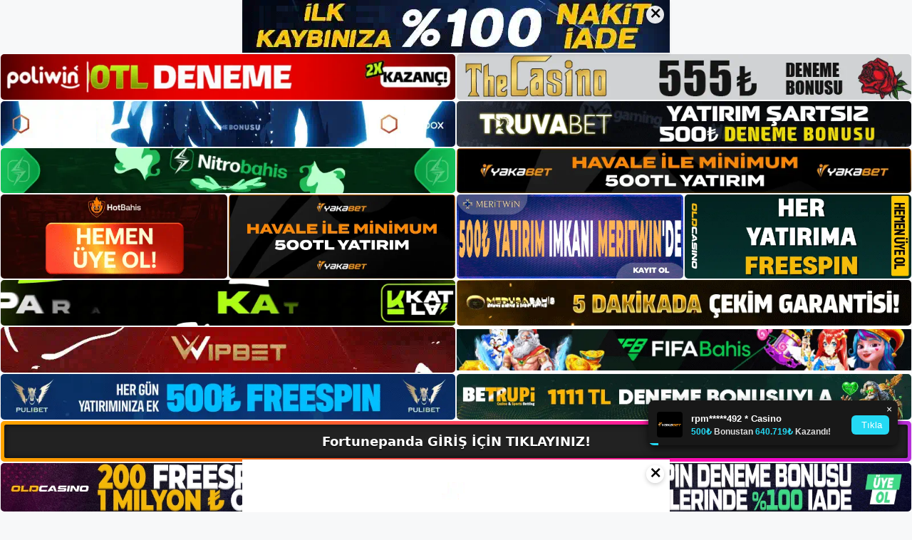

--- FILE ---
content_type: text/html; charset=UTF-8
request_url: https://fortunepandagiris.com/tag/fortunepanda-yazilari/
body_size: 19949
content:
<!DOCTYPE html>
<html lang="tr">
<head>
	<meta name="google-site-verification" content="1bUpWPSE8uB1cW2Hmf_wy4zoONbIlTEImgFjFuEcGv0" />
	<meta charset="UTF-8">
	<meta name='robots' content='index, follow, max-image-preview:large, max-snippet:-1, max-video-preview:-1' />
<meta name="generator" content="Bu sitenin AMP ve CDN (İç Link) kurulumu NGY tarafından yapılmıştır."/><meta name="viewport" content="width=device-width, initial-scale=1">
	<!-- This site is optimized with the Yoast SEO plugin v26.7 - https://yoast.com/wordpress/plugins/seo/ -->
	<title>fortunepanda yazıları - Fortunepanda Giriş, Fortunepanda Yeni Adresi</title>
	<link rel="canonical" href="https://fortunepandagiris.com/tag/fortunepanda-yazilari/" />
	<meta property="og:locale" content="tr_TR" />
	<meta property="og:type" content="article" />
	<meta property="og:title" content="fortunepanda yazıları - Fortunepanda Giriş, Fortunepanda Yeni Adresi" />
	<meta property="og:url" content="https://fortunepandagiris.com/tag/fortunepanda-yazilari/" />
	<meta property="og:site_name" content="Fortunepanda Giriş, Fortunepanda Yeni Adresi" />
	<meta name="twitter:card" content="summary_large_image" />
	<script type="application/ld+json" class="yoast-schema-graph">{"@context":"https://schema.org","@graph":[{"@type":"CollectionPage","@id":"https://fortunepandagiris.com/tag/fortunepanda-yazilari/","url":"https://fortunepandagiris.com/tag/fortunepanda-yazilari/","name":"fortunepanda yazıları - Fortunepanda Giriş, Fortunepanda Yeni Adresi","isPartOf":{"@id":"https://fortunepandagiris.com/#website"},"primaryImageOfPage":{"@id":"https://fortunepandagiris.com/tag/fortunepanda-yazilari/#primaryimage"},"image":{"@id":"https://fortunepandagiris.com/tag/fortunepanda-yazilari/#primaryimage"},"thumbnailUrl":"https://fortunepandagiris.com/wp-content/uploads/2023/05/fortunepanda-yazilari.jpg","breadcrumb":{"@id":"https://fortunepandagiris.com/tag/fortunepanda-yazilari/#breadcrumb"},"inLanguage":"tr"},{"@type":"ImageObject","inLanguage":"tr","@id":"https://fortunepandagiris.com/tag/fortunepanda-yazilari/#primaryimage","url":"https://fortunepandagiris.com/wp-content/uploads/2023/05/fortunepanda-yazilari.jpg","contentUrl":"https://fortunepandagiris.com/wp-content/uploads/2023/05/fortunepanda-yazilari.jpg","width":1920,"height":1080,"caption":"Ayrıca, bir dil seçmek zorunda değilsiniz"},{"@type":"BreadcrumbList","@id":"https://fortunepandagiris.com/tag/fortunepanda-yazilari/#breadcrumb","itemListElement":[{"@type":"ListItem","position":1,"name":"Anasayfa","item":"https://fortunepandagiris.com/"},{"@type":"ListItem","position":2,"name":"fortunepanda yazıları"}]},{"@type":"WebSite","@id":"https://fortunepandagiris.com/#website","url":"https://fortunepandagiris.com/","name":"Fortunepanda Giriş, Fortunepanda Yeni Adresi","description":"Fortunepanda Bahis ve Casino Sitesi Bilgileri","publisher":{"@id":"https://fortunepandagiris.com/#/schema/person/8d0765096365568b31b01afcfd8bbba9"},"potentialAction":[{"@type":"SearchAction","target":{"@type":"EntryPoint","urlTemplate":"https://fortunepandagiris.com/?s={search_term_string}"},"query-input":{"@type":"PropertyValueSpecification","valueRequired":true,"valueName":"search_term_string"}}],"inLanguage":"tr"},{"@type":["Person","Organization"],"@id":"https://fortunepandagiris.com/#/schema/person/8d0765096365568b31b01afcfd8bbba9","name":"fortunepanda","image":{"@type":"ImageObject","inLanguage":"tr","@id":"https://fortunepandagiris.com/#/schema/person/image/","url":"https://fortunepandagiris.com/wp-content/uploads/2022/12/cropped-Fortunepanda-Bahis-Sitesi.jpg","contentUrl":"https://fortunepandagiris.com/wp-content/uploads/2022/12/cropped-Fortunepanda-Bahis-Sitesi.jpg","width":289,"height":45,"caption":"fortunepanda"},"logo":{"@id":"https://fortunepandagiris.com/#/schema/person/image/"}}]}</script>
	<!-- / Yoast SEO plugin. -->


<link rel="alternate" type="application/rss+xml" title="Fortunepanda Giriş, Fortunepanda Yeni Adresi &raquo; akışı" href="https://fortunepandagiris.com/feed/" />
<link rel="alternate" type="application/rss+xml" title="Fortunepanda Giriş, Fortunepanda Yeni Adresi &raquo; yorum akışı" href="https://fortunepandagiris.com/comments/feed/" />
<link rel="alternate" type="application/rss+xml" title="Fortunepanda Giriş, Fortunepanda Yeni Adresi &raquo; fortunepanda yazıları etiket akışı" href="https://fortunepandagiris.com/tag/fortunepanda-yazilari/feed/" />
<style id='wp-img-auto-sizes-contain-inline-css'>
img:is([sizes=auto i],[sizes^="auto," i]){contain-intrinsic-size:3000px 1500px}
/*# sourceURL=wp-img-auto-sizes-contain-inline-css */
</style>
<style id='wp-emoji-styles-inline-css'>

	img.wp-smiley, img.emoji {
		display: inline !important;
		border: none !important;
		box-shadow: none !important;
		height: 1em !important;
		width: 1em !important;
		margin: 0 0.07em !important;
		vertical-align: -0.1em !important;
		background: none !important;
		padding: 0 !important;
	}
/*# sourceURL=wp-emoji-styles-inline-css */
</style>
<style id='wp-block-library-inline-css'>
:root{--wp-block-synced-color:#7a00df;--wp-block-synced-color--rgb:122,0,223;--wp-bound-block-color:var(--wp-block-synced-color);--wp-editor-canvas-background:#ddd;--wp-admin-theme-color:#007cba;--wp-admin-theme-color--rgb:0,124,186;--wp-admin-theme-color-darker-10:#006ba1;--wp-admin-theme-color-darker-10--rgb:0,107,160.5;--wp-admin-theme-color-darker-20:#005a87;--wp-admin-theme-color-darker-20--rgb:0,90,135;--wp-admin-border-width-focus:2px}@media (min-resolution:192dpi){:root{--wp-admin-border-width-focus:1.5px}}.wp-element-button{cursor:pointer}:root .has-very-light-gray-background-color{background-color:#eee}:root .has-very-dark-gray-background-color{background-color:#313131}:root .has-very-light-gray-color{color:#eee}:root .has-very-dark-gray-color{color:#313131}:root .has-vivid-green-cyan-to-vivid-cyan-blue-gradient-background{background:linear-gradient(135deg,#00d084,#0693e3)}:root .has-purple-crush-gradient-background{background:linear-gradient(135deg,#34e2e4,#4721fb 50%,#ab1dfe)}:root .has-hazy-dawn-gradient-background{background:linear-gradient(135deg,#faaca8,#dad0ec)}:root .has-subdued-olive-gradient-background{background:linear-gradient(135deg,#fafae1,#67a671)}:root .has-atomic-cream-gradient-background{background:linear-gradient(135deg,#fdd79a,#004a59)}:root .has-nightshade-gradient-background{background:linear-gradient(135deg,#330968,#31cdcf)}:root .has-midnight-gradient-background{background:linear-gradient(135deg,#020381,#2874fc)}:root{--wp--preset--font-size--normal:16px;--wp--preset--font-size--huge:42px}.has-regular-font-size{font-size:1em}.has-larger-font-size{font-size:2.625em}.has-normal-font-size{font-size:var(--wp--preset--font-size--normal)}.has-huge-font-size{font-size:var(--wp--preset--font-size--huge)}.has-text-align-center{text-align:center}.has-text-align-left{text-align:left}.has-text-align-right{text-align:right}.has-fit-text{white-space:nowrap!important}#end-resizable-editor-section{display:none}.aligncenter{clear:both}.items-justified-left{justify-content:flex-start}.items-justified-center{justify-content:center}.items-justified-right{justify-content:flex-end}.items-justified-space-between{justify-content:space-between}.screen-reader-text{border:0;clip-path:inset(50%);height:1px;margin:-1px;overflow:hidden;padding:0;position:absolute;width:1px;word-wrap:normal!important}.screen-reader-text:focus{background-color:#ddd;clip-path:none;color:#444;display:block;font-size:1em;height:auto;left:5px;line-height:normal;padding:15px 23px 14px;text-decoration:none;top:5px;width:auto;z-index:100000}html :where(.has-border-color){border-style:solid}html :where([style*=border-top-color]){border-top-style:solid}html :where([style*=border-right-color]){border-right-style:solid}html :where([style*=border-bottom-color]){border-bottom-style:solid}html :where([style*=border-left-color]){border-left-style:solid}html :where([style*=border-width]){border-style:solid}html :where([style*=border-top-width]){border-top-style:solid}html :where([style*=border-right-width]){border-right-style:solid}html :where([style*=border-bottom-width]){border-bottom-style:solid}html :where([style*=border-left-width]){border-left-style:solid}html :where(img[class*=wp-image-]){height:auto;max-width:100%}:where(figure){margin:0 0 1em}html :where(.is-position-sticky){--wp-admin--admin-bar--position-offset:var(--wp-admin--admin-bar--height,0px)}@media screen and (max-width:600px){html :where(.is-position-sticky){--wp-admin--admin-bar--position-offset:0px}}

/*# sourceURL=wp-block-library-inline-css */
</style><style id='wp-block-archives-inline-css'>
.wp-block-archives{box-sizing:border-box}.wp-block-archives-dropdown label{display:block}
/*# sourceURL=https://fortunepandagiris.com/wp-includes/blocks/archives/style.min.css */
</style>
<style id='wp-block-categories-inline-css'>
.wp-block-categories{box-sizing:border-box}.wp-block-categories.alignleft{margin-right:2em}.wp-block-categories.alignright{margin-left:2em}.wp-block-categories.wp-block-categories-dropdown.aligncenter{text-align:center}.wp-block-categories .wp-block-categories__label{display:block;width:100%}
/*# sourceURL=https://fortunepandagiris.com/wp-includes/blocks/categories/style.min.css */
</style>
<style id='wp-block-heading-inline-css'>
h1:where(.wp-block-heading).has-background,h2:where(.wp-block-heading).has-background,h3:where(.wp-block-heading).has-background,h4:where(.wp-block-heading).has-background,h5:where(.wp-block-heading).has-background,h6:where(.wp-block-heading).has-background{padding:1.25em 2.375em}h1.has-text-align-left[style*=writing-mode]:where([style*=vertical-lr]),h1.has-text-align-right[style*=writing-mode]:where([style*=vertical-rl]),h2.has-text-align-left[style*=writing-mode]:where([style*=vertical-lr]),h2.has-text-align-right[style*=writing-mode]:where([style*=vertical-rl]),h3.has-text-align-left[style*=writing-mode]:where([style*=vertical-lr]),h3.has-text-align-right[style*=writing-mode]:where([style*=vertical-rl]),h4.has-text-align-left[style*=writing-mode]:where([style*=vertical-lr]),h4.has-text-align-right[style*=writing-mode]:where([style*=vertical-rl]),h5.has-text-align-left[style*=writing-mode]:where([style*=vertical-lr]),h5.has-text-align-right[style*=writing-mode]:where([style*=vertical-rl]),h6.has-text-align-left[style*=writing-mode]:where([style*=vertical-lr]),h6.has-text-align-right[style*=writing-mode]:where([style*=vertical-rl]){rotate:180deg}
/*# sourceURL=https://fortunepandagiris.com/wp-includes/blocks/heading/style.min.css */
</style>
<style id='wp-block-latest-posts-inline-css'>
.wp-block-latest-posts{box-sizing:border-box}.wp-block-latest-posts.alignleft{margin-right:2em}.wp-block-latest-posts.alignright{margin-left:2em}.wp-block-latest-posts.wp-block-latest-posts__list{list-style:none}.wp-block-latest-posts.wp-block-latest-posts__list li{clear:both;overflow-wrap:break-word}.wp-block-latest-posts.is-grid{display:flex;flex-wrap:wrap}.wp-block-latest-posts.is-grid li{margin:0 1.25em 1.25em 0;width:100%}@media (min-width:600px){.wp-block-latest-posts.columns-2 li{width:calc(50% - .625em)}.wp-block-latest-posts.columns-2 li:nth-child(2n){margin-right:0}.wp-block-latest-posts.columns-3 li{width:calc(33.33333% - .83333em)}.wp-block-latest-posts.columns-3 li:nth-child(3n){margin-right:0}.wp-block-latest-posts.columns-4 li{width:calc(25% - .9375em)}.wp-block-latest-posts.columns-4 li:nth-child(4n){margin-right:0}.wp-block-latest-posts.columns-5 li{width:calc(20% - 1em)}.wp-block-latest-posts.columns-5 li:nth-child(5n){margin-right:0}.wp-block-latest-posts.columns-6 li{width:calc(16.66667% - 1.04167em)}.wp-block-latest-posts.columns-6 li:nth-child(6n){margin-right:0}}:root :where(.wp-block-latest-posts.is-grid){padding:0}:root :where(.wp-block-latest-posts.wp-block-latest-posts__list){padding-left:0}.wp-block-latest-posts__post-author,.wp-block-latest-posts__post-date{display:block;font-size:.8125em}.wp-block-latest-posts__post-excerpt,.wp-block-latest-posts__post-full-content{margin-bottom:1em;margin-top:.5em}.wp-block-latest-posts__featured-image a{display:inline-block}.wp-block-latest-posts__featured-image img{height:auto;max-width:100%;width:auto}.wp-block-latest-posts__featured-image.alignleft{float:left;margin-right:1em}.wp-block-latest-posts__featured-image.alignright{float:right;margin-left:1em}.wp-block-latest-posts__featured-image.aligncenter{margin-bottom:1em;text-align:center}
/*# sourceURL=https://fortunepandagiris.com/wp-includes/blocks/latest-posts/style.min.css */
</style>
<style id='wp-block-tag-cloud-inline-css'>
.wp-block-tag-cloud{box-sizing:border-box}.wp-block-tag-cloud.aligncenter{justify-content:center;text-align:center}.wp-block-tag-cloud a{display:inline-block;margin-right:5px}.wp-block-tag-cloud span{display:inline-block;margin-left:5px;text-decoration:none}:root :where(.wp-block-tag-cloud.is-style-outline){display:flex;flex-wrap:wrap;gap:1ch}:root :where(.wp-block-tag-cloud.is-style-outline a){border:1px solid;font-size:unset!important;margin-right:0;padding:1ch 2ch;text-decoration:none!important}
/*# sourceURL=https://fortunepandagiris.com/wp-includes/blocks/tag-cloud/style.min.css */
</style>
<style id='wp-block-group-inline-css'>
.wp-block-group{box-sizing:border-box}:where(.wp-block-group.wp-block-group-is-layout-constrained){position:relative}
/*# sourceURL=https://fortunepandagiris.com/wp-includes/blocks/group/style.min.css */
</style>
<style id='wp-block-paragraph-inline-css'>
.is-small-text{font-size:.875em}.is-regular-text{font-size:1em}.is-large-text{font-size:2.25em}.is-larger-text{font-size:3em}.has-drop-cap:not(:focus):first-letter{float:left;font-size:8.4em;font-style:normal;font-weight:100;line-height:.68;margin:.05em .1em 0 0;text-transform:uppercase}body.rtl .has-drop-cap:not(:focus):first-letter{float:none;margin-left:.1em}p.has-drop-cap.has-background{overflow:hidden}:root :where(p.has-background){padding:1.25em 2.375em}:where(p.has-text-color:not(.has-link-color)) a{color:inherit}p.has-text-align-left[style*="writing-mode:vertical-lr"],p.has-text-align-right[style*="writing-mode:vertical-rl"]{rotate:180deg}
/*# sourceURL=https://fortunepandagiris.com/wp-includes/blocks/paragraph/style.min.css */
</style>
<style id='global-styles-inline-css'>
:root{--wp--preset--aspect-ratio--square: 1;--wp--preset--aspect-ratio--4-3: 4/3;--wp--preset--aspect-ratio--3-4: 3/4;--wp--preset--aspect-ratio--3-2: 3/2;--wp--preset--aspect-ratio--2-3: 2/3;--wp--preset--aspect-ratio--16-9: 16/9;--wp--preset--aspect-ratio--9-16: 9/16;--wp--preset--color--black: #000000;--wp--preset--color--cyan-bluish-gray: #abb8c3;--wp--preset--color--white: #ffffff;--wp--preset--color--pale-pink: #f78da7;--wp--preset--color--vivid-red: #cf2e2e;--wp--preset--color--luminous-vivid-orange: #ff6900;--wp--preset--color--luminous-vivid-amber: #fcb900;--wp--preset--color--light-green-cyan: #7bdcb5;--wp--preset--color--vivid-green-cyan: #00d084;--wp--preset--color--pale-cyan-blue: #8ed1fc;--wp--preset--color--vivid-cyan-blue: #0693e3;--wp--preset--color--vivid-purple: #9b51e0;--wp--preset--color--contrast: var(--contrast);--wp--preset--color--contrast-2: var(--contrast-2);--wp--preset--color--contrast-3: var(--contrast-3);--wp--preset--color--base: var(--base);--wp--preset--color--base-2: var(--base-2);--wp--preset--color--base-3: var(--base-3);--wp--preset--color--accent: var(--accent);--wp--preset--gradient--vivid-cyan-blue-to-vivid-purple: linear-gradient(135deg,rgb(6,147,227) 0%,rgb(155,81,224) 100%);--wp--preset--gradient--light-green-cyan-to-vivid-green-cyan: linear-gradient(135deg,rgb(122,220,180) 0%,rgb(0,208,130) 100%);--wp--preset--gradient--luminous-vivid-amber-to-luminous-vivid-orange: linear-gradient(135deg,rgb(252,185,0) 0%,rgb(255,105,0) 100%);--wp--preset--gradient--luminous-vivid-orange-to-vivid-red: linear-gradient(135deg,rgb(255,105,0) 0%,rgb(207,46,46) 100%);--wp--preset--gradient--very-light-gray-to-cyan-bluish-gray: linear-gradient(135deg,rgb(238,238,238) 0%,rgb(169,184,195) 100%);--wp--preset--gradient--cool-to-warm-spectrum: linear-gradient(135deg,rgb(74,234,220) 0%,rgb(151,120,209) 20%,rgb(207,42,186) 40%,rgb(238,44,130) 60%,rgb(251,105,98) 80%,rgb(254,248,76) 100%);--wp--preset--gradient--blush-light-purple: linear-gradient(135deg,rgb(255,206,236) 0%,rgb(152,150,240) 100%);--wp--preset--gradient--blush-bordeaux: linear-gradient(135deg,rgb(254,205,165) 0%,rgb(254,45,45) 50%,rgb(107,0,62) 100%);--wp--preset--gradient--luminous-dusk: linear-gradient(135deg,rgb(255,203,112) 0%,rgb(199,81,192) 50%,rgb(65,88,208) 100%);--wp--preset--gradient--pale-ocean: linear-gradient(135deg,rgb(255,245,203) 0%,rgb(182,227,212) 50%,rgb(51,167,181) 100%);--wp--preset--gradient--electric-grass: linear-gradient(135deg,rgb(202,248,128) 0%,rgb(113,206,126) 100%);--wp--preset--gradient--midnight: linear-gradient(135deg,rgb(2,3,129) 0%,rgb(40,116,252) 100%);--wp--preset--font-size--small: 13px;--wp--preset--font-size--medium: 20px;--wp--preset--font-size--large: 36px;--wp--preset--font-size--x-large: 42px;--wp--preset--spacing--20: 0.44rem;--wp--preset--spacing--30: 0.67rem;--wp--preset--spacing--40: 1rem;--wp--preset--spacing--50: 1.5rem;--wp--preset--spacing--60: 2.25rem;--wp--preset--spacing--70: 3.38rem;--wp--preset--spacing--80: 5.06rem;--wp--preset--shadow--natural: 6px 6px 9px rgba(0, 0, 0, 0.2);--wp--preset--shadow--deep: 12px 12px 50px rgba(0, 0, 0, 0.4);--wp--preset--shadow--sharp: 6px 6px 0px rgba(0, 0, 0, 0.2);--wp--preset--shadow--outlined: 6px 6px 0px -3px rgb(255, 255, 255), 6px 6px rgb(0, 0, 0);--wp--preset--shadow--crisp: 6px 6px 0px rgb(0, 0, 0);}:where(.is-layout-flex){gap: 0.5em;}:where(.is-layout-grid){gap: 0.5em;}body .is-layout-flex{display: flex;}.is-layout-flex{flex-wrap: wrap;align-items: center;}.is-layout-flex > :is(*, div){margin: 0;}body .is-layout-grid{display: grid;}.is-layout-grid > :is(*, div){margin: 0;}:where(.wp-block-columns.is-layout-flex){gap: 2em;}:where(.wp-block-columns.is-layout-grid){gap: 2em;}:where(.wp-block-post-template.is-layout-flex){gap: 1.25em;}:where(.wp-block-post-template.is-layout-grid){gap: 1.25em;}.has-black-color{color: var(--wp--preset--color--black) !important;}.has-cyan-bluish-gray-color{color: var(--wp--preset--color--cyan-bluish-gray) !important;}.has-white-color{color: var(--wp--preset--color--white) !important;}.has-pale-pink-color{color: var(--wp--preset--color--pale-pink) !important;}.has-vivid-red-color{color: var(--wp--preset--color--vivid-red) !important;}.has-luminous-vivid-orange-color{color: var(--wp--preset--color--luminous-vivid-orange) !important;}.has-luminous-vivid-amber-color{color: var(--wp--preset--color--luminous-vivid-amber) !important;}.has-light-green-cyan-color{color: var(--wp--preset--color--light-green-cyan) !important;}.has-vivid-green-cyan-color{color: var(--wp--preset--color--vivid-green-cyan) !important;}.has-pale-cyan-blue-color{color: var(--wp--preset--color--pale-cyan-blue) !important;}.has-vivid-cyan-blue-color{color: var(--wp--preset--color--vivid-cyan-blue) !important;}.has-vivid-purple-color{color: var(--wp--preset--color--vivid-purple) !important;}.has-black-background-color{background-color: var(--wp--preset--color--black) !important;}.has-cyan-bluish-gray-background-color{background-color: var(--wp--preset--color--cyan-bluish-gray) !important;}.has-white-background-color{background-color: var(--wp--preset--color--white) !important;}.has-pale-pink-background-color{background-color: var(--wp--preset--color--pale-pink) !important;}.has-vivid-red-background-color{background-color: var(--wp--preset--color--vivid-red) !important;}.has-luminous-vivid-orange-background-color{background-color: var(--wp--preset--color--luminous-vivid-orange) !important;}.has-luminous-vivid-amber-background-color{background-color: var(--wp--preset--color--luminous-vivid-amber) !important;}.has-light-green-cyan-background-color{background-color: var(--wp--preset--color--light-green-cyan) !important;}.has-vivid-green-cyan-background-color{background-color: var(--wp--preset--color--vivid-green-cyan) !important;}.has-pale-cyan-blue-background-color{background-color: var(--wp--preset--color--pale-cyan-blue) !important;}.has-vivid-cyan-blue-background-color{background-color: var(--wp--preset--color--vivid-cyan-blue) !important;}.has-vivid-purple-background-color{background-color: var(--wp--preset--color--vivid-purple) !important;}.has-black-border-color{border-color: var(--wp--preset--color--black) !important;}.has-cyan-bluish-gray-border-color{border-color: var(--wp--preset--color--cyan-bluish-gray) !important;}.has-white-border-color{border-color: var(--wp--preset--color--white) !important;}.has-pale-pink-border-color{border-color: var(--wp--preset--color--pale-pink) !important;}.has-vivid-red-border-color{border-color: var(--wp--preset--color--vivid-red) !important;}.has-luminous-vivid-orange-border-color{border-color: var(--wp--preset--color--luminous-vivid-orange) !important;}.has-luminous-vivid-amber-border-color{border-color: var(--wp--preset--color--luminous-vivid-amber) !important;}.has-light-green-cyan-border-color{border-color: var(--wp--preset--color--light-green-cyan) !important;}.has-vivid-green-cyan-border-color{border-color: var(--wp--preset--color--vivid-green-cyan) !important;}.has-pale-cyan-blue-border-color{border-color: var(--wp--preset--color--pale-cyan-blue) !important;}.has-vivid-cyan-blue-border-color{border-color: var(--wp--preset--color--vivid-cyan-blue) !important;}.has-vivid-purple-border-color{border-color: var(--wp--preset--color--vivid-purple) !important;}.has-vivid-cyan-blue-to-vivid-purple-gradient-background{background: var(--wp--preset--gradient--vivid-cyan-blue-to-vivid-purple) !important;}.has-light-green-cyan-to-vivid-green-cyan-gradient-background{background: var(--wp--preset--gradient--light-green-cyan-to-vivid-green-cyan) !important;}.has-luminous-vivid-amber-to-luminous-vivid-orange-gradient-background{background: var(--wp--preset--gradient--luminous-vivid-amber-to-luminous-vivid-orange) !important;}.has-luminous-vivid-orange-to-vivid-red-gradient-background{background: var(--wp--preset--gradient--luminous-vivid-orange-to-vivid-red) !important;}.has-very-light-gray-to-cyan-bluish-gray-gradient-background{background: var(--wp--preset--gradient--very-light-gray-to-cyan-bluish-gray) !important;}.has-cool-to-warm-spectrum-gradient-background{background: var(--wp--preset--gradient--cool-to-warm-spectrum) !important;}.has-blush-light-purple-gradient-background{background: var(--wp--preset--gradient--blush-light-purple) !important;}.has-blush-bordeaux-gradient-background{background: var(--wp--preset--gradient--blush-bordeaux) !important;}.has-luminous-dusk-gradient-background{background: var(--wp--preset--gradient--luminous-dusk) !important;}.has-pale-ocean-gradient-background{background: var(--wp--preset--gradient--pale-ocean) !important;}.has-electric-grass-gradient-background{background: var(--wp--preset--gradient--electric-grass) !important;}.has-midnight-gradient-background{background: var(--wp--preset--gradient--midnight) !important;}.has-small-font-size{font-size: var(--wp--preset--font-size--small) !important;}.has-medium-font-size{font-size: var(--wp--preset--font-size--medium) !important;}.has-large-font-size{font-size: var(--wp--preset--font-size--large) !important;}.has-x-large-font-size{font-size: var(--wp--preset--font-size--x-large) !important;}
/*# sourceURL=global-styles-inline-css */
</style>

<style id='classic-theme-styles-inline-css'>
/*! This file is auto-generated */
.wp-block-button__link{color:#fff;background-color:#32373c;border-radius:9999px;box-shadow:none;text-decoration:none;padding:calc(.667em + 2px) calc(1.333em + 2px);font-size:1.125em}.wp-block-file__button{background:#32373c;color:#fff;text-decoration:none}
/*# sourceURL=/wp-includes/css/classic-themes.min.css */
</style>
<link rel='stylesheet' id='generate-style-css' href='https://fortunepandagiris.com/wp-content/themes/generatepress/assets/css/main.min.css?ver=3.2.4' media='all' />
<style id='generate-style-inline-css'>
body{background-color:var(--base-2);color:var(--contrast);}a{color:var(--accent);}a{text-decoration:underline;}.entry-title a, .site-branding a, a.button, .wp-block-button__link, .main-navigation a{text-decoration:none;}a:hover, a:focus, a:active{color:var(--contrast);}.wp-block-group__inner-container{max-width:1200px;margin-left:auto;margin-right:auto;}:root{--contrast:#222222;--contrast-2:#575760;--contrast-3:#b2b2be;--base:#f0f0f0;--base-2:#f7f8f9;--base-3:#ffffff;--accent:#1e73be;}.has-contrast-color{color:var(--contrast);}.has-contrast-background-color{background-color:var(--contrast);}.has-contrast-2-color{color:var(--contrast-2);}.has-contrast-2-background-color{background-color:var(--contrast-2);}.has-contrast-3-color{color:var(--contrast-3);}.has-contrast-3-background-color{background-color:var(--contrast-3);}.has-base-color{color:var(--base);}.has-base-background-color{background-color:var(--base);}.has-base-2-color{color:var(--base-2);}.has-base-2-background-color{background-color:var(--base-2);}.has-base-3-color{color:var(--base-3);}.has-base-3-background-color{background-color:var(--base-3);}.has-accent-color{color:var(--accent);}.has-accent-background-color{background-color:var(--accent);}.top-bar{background-color:#636363;color:#ffffff;}.top-bar a{color:#ffffff;}.top-bar a:hover{color:#303030;}.site-header{background-color:var(--base-3);}.main-title a,.main-title a:hover{color:var(--contrast);}.site-description{color:var(--contrast-2);}.mobile-menu-control-wrapper .menu-toggle,.mobile-menu-control-wrapper .menu-toggle:hover,.mobile-menu-control-wrapper .menu-toggle:focus,.has-inline-mobile-toggle #site-navigation.toggled{background-color:rgba(0, 0, 0, 0.02);}.main-navigation,.main-navigation ul ul{background-color:var(--base-3);}.main-navigation .main-nav ul li a, .main-navigation .menu-toggle, .main-navigation .menu-bar-items{color:var(--contrast);}.main-navigation .main-nav ul li:not([class*="current-menu-"]):hover > a, .main-navigation .main-nav ul li:not([class*="current-menu-"]):focus > a, .main-navigation .main-nav ul li.sfHover:not([class*="current-menu-"]) > a, .main-navigation .menu-bar-item:hover > a, .main-navigation .menu-bar-item.sfHover > a{color:var(--accent);}button.menu-toggle:hover,button.menu-toggle:focus{color:var(--contrast);}.main-navigation .main-nav ul li[class*="current-menu-"] > a{color:var(--accent);}.navigation-search input[type="search"],.navigation-search input[type="search"]:active, .navigation-search input[type="search"]:focus, .main-navigation .main-nav ul li.search-item.active > a, .main-navigation .menu-bar-items .search-item.active > a{color:var(--accent);}.main-navigation ul ul{background-color:var(--base);}.separate-containers .inside-article, .separate-containers .comments-area, .separate-containers .page-header, .one-container .container, .separate-containers .paging-navigation, .inside-page-header{background-color:var(--base-3);}.entry-title a{color:var(--contrast);}.entry-title a:hover{color:var(--contrast-2);}.entry-meta{color:var(--contrast-2);}.sidebar .widget{background-color:var(--base-3);}.footer-widgets{background-color:var(--base-3);}.site-info{background-color:var(--base-3);}input[type="text"],input[type="email"],input[type="url"],input[type="password"],input[type="search"],input[type="tel"],input[type="number"],textarea,select{color:var(--contrast);background-color:var(--base-2);border-color:var(--base);}input[type="text"]:focus,input[type="email"]:focus,input[type="url"]:focus,input[type="password"]:focus,input[type="search"]:focus,input[type="tel"]:focus,input[type="number"]:focus,textarea:focus,select:focus{color:var(--contrast);background-color:var(--base-2);border-color:var(--contrast-3);}button,html input[type="button"],input[type="reset"],input[type="submit"],a.button,a.wp-block-button__link:not(.has-background){color:#ffffff;background-color:#55555e;}button:hover,html input[type="button"]:hover,input[type="reset"]:hover,input[type="submit"]:hover,a.button:hover,button:focus,html input[type="button"]:focus,input[type="reset"]:focus,input[type="submit"]:focus,a.button:focus,a.wp-block-button__link:not(.has-background):active,a.wp-block-button__link:not(.has-background):focus,a.wp-block-button__link:not(.has-background):hover{color:#ffffff;background-color:#3f4047;}a.generate-back-to-top{background-color:rgba( 0,0,0,0.4 );color:#ffffff;}a.generate-back-to-top:hover,a.generate-back-to-top:focus{background-color:rgba( 0,0,0,0.6 );color:#ffffff;}@media (max-width:768px){.main-navigation .menu-bar-item:hover > a, .main-navigation .menu-bar-item.sfHover > a{background:none;color:var(--contrast);}}.nav-below-header .main-navigation .inside-navigation.grid-container, .nav-above-header .main-navigation .inside-navigation.grid-container{padding:0px 20px 0px 20px;}.site-main .wp-block-group__inner-container{padding:40px;}.separate-containers .paging-navigation{padding-top:20px;padding-bottom:20px;}.entry-content .alignwide, body:not(.no-sidebar) .entry-content .alignfull{margin-left:-40px;width:calc(100% + 80px);max-width:calc(100% + 80px);}.rtl .menu-item-has-children .dropdown-menu-toggle{padding-left:20px;}.rtl .main-navigation .main-nav ul li.menu-item-has-children > a{padding-right:20px;}@media (max-width:768px){.separate-containers .inside-article, .separate-containers .comments-area, .separate-containers .page-header, .separate-containers .paging-navigation, .one-container .site-content, .inside-page-header{padding:30px;}.site-main .wp-block-group__inner-container{padding:30px;}.inside-top-bar{padding-right:30px;padding-left:30px;}.inside-header{padding-right:30px;padding-left:30px;}.widget-area .widget{padding-top:30px;padding-right:30px;padding-bottom:30px;padding-left:30px;}.footer-widgets-container{padding-top:30px;padding-right:30px;padding-bottom:30px;padding-left:30px;}.inside-site-info{padding-right:30px;padding-left:30px;}.entry-content .alignwide, body:not(.no-sidebar) .entry-content .alignfull{margin-left:-30px;width:calc(100% + 60px);max-width:calc(100% + 60px);}.one-container .site-main .paging-navigation{margin-bottom:20px;}}/* End cached CSS */.is-right-sidebar{width:30%;}.is-left-sidebar{width:30%;}.site-content .content-area{width:70%;}@media (max-width:768px){.main-navigation .menu-toggle,.sidebar-nav-mobile:not(#sticky-placeholder){display:block;}.main-navigation ul,.gen-sidebar-nav,.main-navigation:not(.slideout-navigation):not(.toggled) .main-nav > ul,.has-inline-mobile-toggle #site-navigation .inside-navigation > *:not(.navigation-search):not(.main-nav){display:none;}.nav-align-right .inside-navigation,.nav-align-center .inside-navigation{justify-content:space-between;}.has-inline-mobile-toggle .mobile-menu-control-wrapper{display:flex;flex-wrap:wrap;}.has-inline-mobile-toggle .inside-header{flex-direction:row;text-align:left;flex-wrap:wrap;}.has-inline-mobile-toggle .header-widget,.has-inline-mobile-toggle #site-navigation{flex-basis:100%;}.nav-float-left .has-inline-mobile-toggle #site-navigation{order:10;}}
/*# sourceURL=generate-style-inline-css */
</style>
<link rel="https://api.w.org/" href="https://fortunepandagiris.com/wp-json/" /><link rel="alternate" title="JSON" type="application/json" href="https://fortunepandagiris.com/wp-json/wp/v2/tags/96" /><link rel="EditURI" type="application/rsd+xml" title="RSD" href="https://fortunepandagiris.com/xmlrpc.php?rsd" />
<meta name="generator" content="WordPress 6.9" />
<link rel="amphtml" href="https://fortunepandagiriscom.seotavro.com/tag/fortunepanda-yazilari/amp/"><link rel="icon" href="https://fortunepandagiris.com/wp-content/uploads/2022/12/cropped-cropped-Fortunepanda-Bahis-Sitesi-32x32.jpg" sizes="32x32" />
<link rel="icon" href="https://fortunepandagiris.com/wp-content/uploads/2022/12/cropped-cropped-Fortunepanda-Bahis-Sitesi-192x192.jpg" sizes="192x192" />
<link rel="apple-touch-icon" href="https://fortunepandagiris.com/wp-content/uploads/2022/12/cropped-cropped-Fortunepanda-Bahis-Sitesi-180x180.jpg" />
<meta name="msapplication-TileImage" content="https://fortunepandagiris.com/wp-content/uploads/2022/12/cropped-cropped-Fortunepanda-Bahis-Sitesi-270x270.jpg" />
	<head>

    <meta charset="UTF-8">
    <meta name="viewport"
          content="width=device-width, user-scalable=no, initial-scale=1.0, maximum-scale=1.0, minimum-scale=1.0">
    <meta http-equiv="X-UA-Compatible" content="ie=edge">
    </head>



<style>

    .footer iframe{
        position:fixed;
        bottom:0;
        z-index:9999;
          
      }
      
  .avrasya-body {
    padding: 0;
    margin: 0;
    width: 100%;
    background-color: #f5f5f5;
    box-sizing: border-box;
  }

  .avrasya-footer-notifi iframe {
    position: fixed;
    bottom: 0;
    z-index: 9999999;
  }

  .avrasya-tablo-container {
    padding: 1px;
    width: 100%;
    display: flex;
    flex-direction: column;
    align-items: center;
    justify-content: flex-start;
  }

  .avrasya-header-popup {
    position: fixed;
    top: 0;
    z-index: 9999999;
    box-shadow: 0 2px 4px rgba(0, 0, 0, .1);
  }

  .avrasya-header-popup-content {
    margin: 0 auto;
  }

  .avrasya-header-popup-content img {
    width: 100%;
    object-fit: contain;
  }

  .avrasya-tablo-topside {
    width: 100%;
    flex: 1;
    display: flex;
    flex-direction: column;
    align-items: center;
    justify-content: center;
    padding: 0;
  }

  .avrasya-avrasya-tablo-topcard-continer,
  .avrasya-avrasya-tablo-card-continer,
  .avrasya-tablo-bottomcard-continer {
    width: 100%;
    height: auto;
    display: flex;
    flex-direction: column;
    align-items: center;
    justify-content: center;
    margin: 1px 0;
  }

  .avrasya-tablo-topcard,
  .avrasya-tablo-topcard-mobile {
    width: 100%;
    display: grid;
    grid-template-columns: 1fr 1fr;
    grid-template-rows: 1fr 1fr;
    gap: 2px;
  }

  .avrasya-tablo-topcard-mobile {
    display: none;
  }

  .avrasya-tablo-card,
  .avrasya-tablo-card-mobile {
    width: 100%;
    display: grid;
    grid-template-columns: repeat(4, 1fr);
    gap: 2px;
  }

  .avrasya-tablo-card-mobile {
    display: none;
  }

  .avrasya-tablo-bottomcard,
  .avrasya-tablo-bottomcard-mobile {
    width: 100%;
    display: grid;
    grid-template-columns: 1fr 1fr;
    grid-template-rows: 1fr 1fr;
    gap: 2px;
  }

  .avrasya-tablo-bottomcard-mobile {
    display: none;
  }

  .avrasya-tablo-topcard a,
  .avrasya-tablo-topcard-mobile a,
  .avrasya-tablo-card a,
  .avrasya-tablo-card-mobile a,
  .avrasya-tablo-bottomcard a,
  .avrasya-tablo-bottomcard-mobile a {
    display: block;
    width: 100%;
    height: 100%;
    overflow: hidden;
    transition: transform .3s ease;
    background-color: #fff;
  }

  .avrasya-tablo-topcard a img,
  .avrasya-tablo-topcard-mobile a img,
  .avrasya-tablo-card a img,
  .avrasya-tablo-card-mobile a img,
  .avrasya-tablo-bottomcard a img,
  .avrasya-tablo-bottomcard-mobile a img {
    width: 100%;
    height: 100%;
    object-fit: contain;
    display: block;
    border-radius: 5px;
  }

  .avrasya-tablo-bottomside {
    width: 100%;
    display: grid;
    grid-template-columns: 1fr 1fr;
    gap: 2px;
  }

  .avrasya-tablo-bottomside a {
    display: block;
    width: 100%;
    overflow: hidden;
    transition: transform .3s ease;
    background-color: #fff;
  }

  .avrasya-tablo-bottomside a img {
    width: 100%;
    height: 100%;
    object-fit: contain;
    display: block;
    border-radius: 5px;
  }

  .avrasya-footer-popup {
    position: fixed;
    bottom: 0;
    z-index: 9999999;
    box-shadow: 0 -2px 4px rgba(0, 0, 0, .1);
    margin-top: auto;
  }

  .avrasya-footer-popup-content {
    margin: 0 auto;
    padding: 0;
  }

  .avrasya-footer-popup-content img {
    width: 100%;
    object-fit: contain;
  }

  .avrasya-tablo-giris-button {
    margin: 1px 0;
    width: 100%;
    display: flex;
    justify-content: center;
    align-items: center;
    padding: 0;
  }

  .avrasya-footer-popup-content-left {
    margin-bottom: -6px;
  }

  .avrasya-header-popup-content-left {
    margin-bottom: -6px;
  }

  .avrasya-tablo-giris-button {
    margin: 1px 0;
    width: 100%;
    border-radius: 5px;
    padding: 0;
    background: linear-gradient(90deg,
        #00a2ff,
        #00ff73,
        #ffe600,
        #ff7b00,
        #ff00c8,
        #00a2ff);
    background-size: 300% 100%;
    animation: ledBorderMove 4s linear infinite;
    overflow: hidden;
  }

  .avrasya-tablo-giris-button a.button {
    text-align: center;
    display: flex;
    align-items: center;
    justify-content: center;
    margin: 5px;
    width: calc(100% - 4px);
    min-height: 44px;
    border-radius: 3px;
    background: #222;
    color: #fff;
    font-size: 18px;
    font-weight: bold;
    text-decoration: none;
    text-shadow: 0 2px 0 rgba(0, 0, 0, .4);
    box-shadow: inset 0 0 8px rgba(0, 0, 0, 0.6);
  }

  @keyframes ledBorderMove {
    0% {
      background-position: 0% 50%;
    }

    100% {
      background-position: 300% 50%;
    }
  }


  #close-top:checked~.avrasya-header-popup {
    display: none;
  }

  #close-bottom:checked~.avrasya-footer-popup {
    display: none;
  }

  .avrasya-tablo-banner-wrapper {
    position: relative;
  }

  .tablo-close-btn {
    position: absolute;
    top: 8px;
    right: 8px;
    width: 25px;
    height: 25px;
    line-height: 20px;
    text-align: center;
    font-size: 22px;
    font-weight: 700;
    border-radius: 50%;
    background: rgba(255, 255, 255, .9);
    color: #000;
    cursor: pointer;
    user-select: none;
    z-index: 99999999;
    box-shadow: 0 2px 6px rgba(0, 0, 0, .2);
  }

  .tablo-close-btn:hover,
  .tablo-close-btn:focus {
    outline: 2px solid rgba(255, 255, 255, .7);
  }

  .avrasya-tablo-bottomside-container {
    width: 100%;
    margin: 1px 0;
  }

  .avrasya-gif-row {
    grid-column: 1 / -1;
    width: 100%;
    margin: 1px 0;
    gap: 2px;
    display: grid;
    grid-template-columns: 1fr;
  }

  .avrasya-gif-row-mobile {
    display: none;
  }

  .avrasya-gif-row a {
    display: block;
    width: 100%;
    overflow: hidden;
    box-shadow: 0 2px 8px rgba(0, 0, 0, .1);
    transition: transform .3s ease;
    background-color: #fff;
  }

  .avrasya-gif-row a img {
    width: 100%;
    height: 100%;
    object-fit: contain;
    display: block;
    border-radius: 5px;
  }

  #close-top:checked~.avrasya-header-popup {
    display: none;
  }

  #close-top:checked~.header-spacer {
    display: none;
  }

  @media (min-width:600px) {

    .header-spacer {
      padding-bottom: 74px;
    }
  }

  @media (max-width: 1200px) {
    .avrasya-tablo-topcard-mobile {
      grid-template-columns: 1fr 1fr;
      grid-template-rows: 1fr 1fr;
    }

    .avrasya-tablo-card-mobile {
      grid-template-columns: repeat(4, 1fr);
    }

    .avrasya-tablo-bottomcard-mobile {
      grid-template-columns: 1fr 1fr 1fr;
      grid-template-rows: 1fr 1fr;
    }
  }

  @media (max-width: 900px) {
    .avrasya-gif-row {
      display: none;
    }

    .avrasya-gif-row-mobile {
      display: grid;
    }

    .avrasya-tablo-topcard-mobile,
    .avrasya-tablo-card-mobile,
    .avrasya-tablo-bottomcard-mobile {
      display: grid;
    }

    .avrasya-tablo-topcard,
    .avrasya-tablo-card,
    .avrasya-tablo-bottomcard {
      display: none;
    }

    .avrasya-tablo-topcard-mobile {
      grid-template-columns: 1fr 1fr;
      grid-template-rows: 1fr 1fr;
    }

    .avrasya-tablo-card-mobile {
      grid-template-columns: 1fr 1fr 1fr 1fr;
    }

    .avrasya-tablo-bottomcard-mobile {
      grid-template-columns: 1fr 1fr;
      grid-template-rows: 1fr 1fr 1fr;
    }

    .avrasya-tablo-bottomside {
      grid-template-columns: 1fr;
    }
  }

  @media (max-width:600px) {
    .header-spacer {
      width: 100%;
      aspect-ratio: var(--header-w, 600) / var(--header-h, 74);
    }
  }

  @media (max-width: 500px) {
    .avrasya-tablo-giris-button a.button {
      font-size: 15px;
    }

    .tablo-close-btn {
      width: 15px;
      height: 15px;
      font-size: 15px;
      line-height: 12px;
    }
  }

  @media (max-width: 400px) {
    .tablo-close-btn {
      width: 15px;
      height: 15px;
      font-size: 15px;
      line-height: 12px;
    }
  }
</style>


<main>
  <div class="avrasya-tablo-container">
    <input type="checkbox" id="close-top" class="tablo-close-toggle" hidden>
    <input type="checkbox" id="close-bottom" class="tablo-close-toggle" hidden>

          <div class="avrasya-header-popup">
        <div class="avrasya-header-popup-content avrasya-tablo-banner-wrapper">
          <label for="close-top" class="tablo-close-btn tablo-close-btn--top" aria-label="Üst bannerı kapat">×</label>
          <div class="avrasya-header-popup-content-left">
            <a href="http://shortslink2-4.com/headerbanner" rel="noopener">
              <img src="https://tabloproject2-2.com/modtablo/uploads/banner/popuphead.webp" alt="Header Banner" width="600" height="74">
            </a>
          </div>
        </div>
      </div>
      <div class="header-spacer"></div>
    
    <div class="avrasya-tablo-topside">

      <div class="avrasya-avrasya-tablo-topcard-continer">
        <div class="avrasya-tablo-topcard">
                      <a href="http://shortslink2-4.com/top1" rel="noopener">
              <img src="https://tabloproject2-2.com/modtablo/uploads/gif/poliwinweb-banner.webp" alt="" layout="responsive" width="800" height="80" layout="responsive" alt="Desktop banner">
            </a>
                      <a href="http://shortslink2-4.com/top2" rel="noopener">
              <img src="https://tabloproject2-2.com/modtablo/uploads/gif/thecasinoweb-banner.webp" alt="" layout="responsive" width="800" height="80" layout="responsive" alt="Desktop banner">
            </a>
                      <a href="http://shortslink2-4.com/top3" rel="noopener">
              <img src="https://tabloproject2-2.com/modtablo/uploads/gif/betboxweb-banner.webp" alt="" layout="responsive" width="800" height="80" layout="responsive" alt="Desktop banner">
            </a>
                      <a href="http://shortslink2-4.com/top4" rel="noopener">
              <img src="https://tabloproject2-2.com/modtablo/uploads/gif/truvabetweb-banner.webp" alt="" layout="responsive" width="800" height="80" layout="responsive" alt="Desktop banner">
            </a>
                      <a href="http://shortslink2-4.com/top5" rel="noopener">
              <img src="https://tabloproject2-2.com/modtablo/uploads/gif/nitrobahisweb-banner.webp" alt="" layout="responsive" width="800" height="80" layout="responsive" alt="Desktop banner">
            </a>
                      <a href="http://shortslink2-4.com/top6" rel="noopener">
              <img src="https://tabloproject2-2.com/modtablo/uploads/gif/yakabetweb-banner.webp" alt="" layout="responsive" width="800" height="80" layout="responsive" alt="Desktop banner">
            </a>
                  </div>
        <div class="avrasya-tablo-topcard-mobile">
                      <a href="http://shortslink2-4.com/top1" rel="noopener">
              <img src="https://tabloproject2-2.com/modtablo/uploads/gif/poliwinmobil-banner.webp" alt="" layout="responsive" width="210" height="50" layout="responsive" alt="Mobile banner">
            </a>
                      <a href="http://shortslink2-4.com/top2" rel="noopener">
              <img src="https://tabloproject2-2.com/modtablo/uploads/gif/thecasinomobil-banner.webp" alt="" layout="responsive" width="210" height="50" layout="responsive" alt="Mobile banner">
            </a>
                      <a href="http://shortslink2-4.com/top3" rel="noopener">
              <img src="https://tabloproject2-2.com/modtablo/uploads/gif/betboxmobil-banner.webp" alt="" layout="responsive" width="210" height="50" layout="responsive" alt="Mobile banner">
            </a>
                      <a href="http://shortslink2-4.com/top4" rel="noopener">
              <img src="https://tabloproject2-2.com/modtablo/uploads/gif/truvabetmobil-banner.webp" alt="" layout="responsive" width="210" height="50" layout="responsive" alt="Mobile banner">
            </a>
                      <a href="http://shortslink2-4.com/top5" rel="noopener">
              <img src="https://tabloproject2-2.com/modtablo/uploads/gif/nitrobahismobil-banner.webp" alt="" layout="responsive" width="210" height="50" layout="responsive" alt="Mobile banner">
            </a>
                      <a href="http://shortslink2-4.com/top6" rel="noopener">
              <img src="https://tabloproject2-2.com/modtablo/uploads/gif/yakabetmobil-banner.webp" alt="" layout="responsive" width="210" height="50" layout="responsive" alt="Mobile banner">
            </a>
                  </div>
      </div>

      <div class="avrasya-avrasya-tablo-card-continer">
        <div class="avrasya-tablo-card">
                      <a href="http://shortslink2-4.com/gif1" rel="noopener">
              <img src="https://tabloproject2-2.com/modtablo/uploads/gif/hotbahisweb.webp" alt="" layout="responsive" width="540" height="200" layout="responsive" alt="Desktop banner">
            </a>
                      <a href="http://shortslink2-4.com/gif2" rel="noopener">
              <img src="https://tabloproject2-2.com/modtablo/uploads/gif/yakabetweb.webp" alt="" layout="responsive" width="540" height="200" layout="responsive" alt="Desktop banner">
            </a>
                      <a href="http://shortslink2-4.com/gif4" rel="noopener">
              <img src="https://tabloproject2-2.com/modtablo/uploads/gif/meritwinweb.webp" alt="" layout="responsive" width="540" height="200" layout="responsive" alt="Desktop banner">
            </a>
                      <a href="http://shortslink2-4.com/gif3" rel="noopener">
              <img src="https://tabloproject2-2.com/modtablo/uploads/gif/oldcasinoweb.webp" alt="" layout="responsive" width="540" height="200" layout="responsive" alt="Desktop banner">
            </a>
                  </div>
        <div class="avrasya-tablo-card-mobile">
                      <a href="http://shortslink2-4.com/gif1" rel="noopener">
              <img src="https://tabloproject2-2.com/modtablo/uploads/gif/hotbahismobil.webp" alt="" layout="responsive" width="212" height="240" layout="responsive" alt="Mobile banner">
            </a>
                      <a href="http://shortslink2-4.com/gif2" rel="noopener">
              <img src="https://tabloproject2-2.com/modtablo/uploads/gif/yakabetmobil.webp" alt="" layout="responsive" width="212" height="240" layout="responsive" alt="Mobile banner">
            </a>
                      <a href="http://shortslink2-4.com/gif3" rel="noopener">
              <img src="https://tabloproject2-2.com/modtablo/uploads/gif/oldcasinomobil.webp" alt="" layout="responsive" width="212" height="240" layout="responsive" alt="Mobile banner">
            </a>
                      <a href="http://shortslink2-4.com/gif4" rel="noopener">
              <img src="https://tabloproject2-2.com/modtablo/uploads/gif/meritwinmobil.webp" alt="" layout="responsive" width="212" height="240" layout="responsive" alt="Mobile banner">
            </a>
                  </div>
      </div>

      <div class="avrasya-tablo-bottomcard-continer">
        <div class="avrasya-tablo-bottomcard">
                      <a href="http://shortslink2-4.com/banner1" rel="noopener">
              <img src="https://tabloproject2-2.com/modtablo/uploads/gif/katlaweb-banner.webp" alt="" layout="responsive" width="800" height="80" layout="responsive" alt="Desktop banner">
            </a>
                      <a href="http://shortslink2-4.com/banner2" rel="noopener">
              <img src="https://tabloproject2-2.com/modtablo/uploads/gif/medusabahisweb-banner.webp" alt="" layout="responsive" width="800" height="80" layout="responsive" alt="Desktop banner">
            </a>
                      <a href="http://shortslink2-4.com/banner3" rel="noopener">
              <img src="https://tabloproject2-2.com/modtablo/uploads/gif/wipbetweb-banner.webp" alt="" layout="responsive" width="800" height="80" layout="responsive" alt="Desktop banner">
            </a>
                      <a href="http://shortslink2-4.com/banner4" rel="noopener">
              <img src="https://tabloproject2-2.com/modtablo/uploads/gif/fifabahisweb-banner.webp" alt="" layout="responsive" width="800" height="80" layout="responsive" alt="Desktop banner">
            </a>
                      <a href="http://shortslink2-4.com/banner5" rel="noopener">
              <img src="https://tabloproject2-2.com/modtablo/uploads/gif/pulibetweb-banner.webp" alt="" layout="responsive" width="800" height="80" layout="responsive" alt="Desktop banner">
            </a>
                      <a href="http://shortslink2-4.com/banner6" rel="noopener">
              <img src="https://tabloproject2-2.com/modtablo/uploads/gif/betrupiweb-banner.webp" alt="" layout="responsive" width="800" height="80" layout="responsive" alt="Desktop banner">
            </a>
                  </div>
        <div class="avrasya-tablo-bottomcard-mobile">
                      <a href="http://shortslink2-4.com/banner1" rel="noopener">
              <img src="https://tabloproject2-2.com/modtablo/uploads/gif/katlamobil-banner.webp" alt="" layout="responsive" width="210" height="50" layout="responsive" alt="Mobile banner">
            </a>
                      <a href="http://shortslink2-4.com/banner2" rel="noopener">
              <img src="https://tabloproject2-2.com/modtablo/uploads/gif/medusabahismobil-banner.webp" alt="" layout="responsive" width="210" height="50" layout="responsive" alt="Mobile banner">
            </a>
                      <a href="http://shortslink2-4.com/banner3" rel="noopener">
              <img src="https://tabloproject2-2.com/modtablo/uploads/gif/wipbetmobil-banner.webp" alt="" layout="responsive" width="210" height="50" layout="responsive" alt="Mobile banner">
            </a>
                      <a href="http://shortslink2-4.com/banner4" rel="noopener">
              <img src="https://tabloproject2-2.com/modtablo/uploads/gif/fifabahismobil-banner.webp" alt="" layout="responsive" width="210" height="50" layout="responsive" alt="Mobile banner">
            </a>
                      <a href="http://shortslink2-4.com/banner5" rel="noopener">
              <img src="https://tabloproject2-2.com/modtablo/uploads/gif/pulibetmobil-banner.webp" alt="" layout="responsive" width="210" height="50" layout="responsive" alt="Mobile banner">
            </a>
                      <a href="http://shortslink2-4.com/banner6" rel="noopener">
              <img src="https://tabloproject2-2.com/modtablo/uploads/gif/betrupimobil-banner.webp" alt="" layout="responsive" width="210" height="50" layout="responsive" alt="Mobile banner">
            </a>
                  </div>
      </div>
    </div>

    <div class="avrasya-tablo-giris-button">
      <a class="button" href="http://shortslink2-4.com/marketingaff" rel="noopener">Fortunepanda GİRİŞ İÇİN TIKLAYINIZ!</a>
    </div>



    <div class="avrasya-tablo-bottomside-container">
      <div class="avrasya-tablo-bottomside">
                  <a href="http://shortslink2-4.com/tablo1" rel="noopener" title="Site">
            <img src="https://tabloproject2-2.com/modtablo/uploads/oldcasino.webp" alt="" width="940" height="100" layout="responsive">
          </a>

                    <a href="http://shortslink2-4.com/tablo2" rel="noopener" title="Site">
            <img src="https://tabloproject2-2.com/modtablo/uploads/masterbetting.webp" alt="" width="940" height="100" layout="responsive">
          </a>

                    <a href="http://shortslink2-4.com/tablo3" rel="noopener" title="Site">
            <img src="https://tabloproject2-2.com/modtablo/uploads/casinra.webp" alt="" width="940" height="100" layout="responsive">
          </a>

                    <a href="http://shortslink2-4.com/tablo4" rel="noopener" title="Site">
            <img src="https://tabloproject2-2.com/modtablo/uploads/barbibet.webp" alt="" width="940" height="100" layout="responsive">
          </a>

                    <a href="http://shortslink2-4.com/tablo5" rel="noopener" title="Site">
            <img src="https://tabloproject2-2.com/modtablo/uploads/pusulabet.webp" alt="" width="940" height="100" layout="responsive">
          </a>

                    <a href="http://shortslink2-4.com/tablo6" rel="noopener" title="Site">
            <img src="https://tabloproject2-2.com/modtablo/uploads/casinoprom.webp" alt="" width="940" height="100" layout="responsive">
          </a>

                    <a href="http://shortslink2-4.com/tablo7" rel="noopener" title="Site">
            <img src="https://tabloproject2-2.com/modtablo/uploads/betra.webp" alt="" width="940" height="100" layout="responsive">
          </a>

                    <a href="http://shortslink2-4.com/tablo8" rel="noopener" title="Site">
            <img src="https://tabloproject2-2.com/modtablo/uploads/hiltonbet.webp" alt="" width="940" height="100" layout="responsive">
          </a>

                    <a href="http://shortslink2-4.com/tablo9" rel="noopener" title="Site">
            <img src="https://tabloproject2-2.com/modtablo/uploads/stonebahis.webp" alt="" width="940" height="100" layout="responsive">
          </a>

                    <a href="http://shortslink2-4.com/tablo10" rel="noopener" title="Site">
            <img src="https://tabloproject2-2.com/modtablo/uploads/maxwin.webp" alt="" width="940" height="100" layout="responsive">
          </a>

          
                          <div class="avrasya-gif-row">
                <a href="http://shortslink2-4.com/h11" rel="noopener" title="Gif">
                  <img src="https://tabloproject2-2.com/modtablo/uploads/gif/sahabetweb-h.webp" alt="" layout="responsive" height="45">
                </a>
              </div>
            
                          <div class="avrasya-gif-row-mobile">
                <a href="http://shortslink2-4.com/h11" rel="noopener" title="Gif">
                  <img src="https://tabloproject2-2.com/modtablo/uploads/gif/sahabetmobil-h.webp" alt="" layout="responsive" height="70">
                </a>
              </div>
            
                  <a href="http://shortslink2-4.com/tablo11" rel="noopener" title="Site">
            <img src="https://tabloproject2-2.com/modtablo/uploads/locabet.webp" alt="" width="940" height="100" layout="responsive">
          </a>

                    <a href="http://shortslink2-4.com/tablo12" rel="noopener" title="Site">
            <img src="https://tabloproject2-2.com/modtablo/uploads/romabet.webp" alt="" width="940" height="100" layout="responsive">
          </a>

                    <a href="http://shortslink2-4.com/tablo13" rel="noopener" title="Site">
            <img src="https://tabloproject2-2.com/modtablo/uploads/milosbet.webp" alt="" width="940" height="100" layout="responsive">
          </a>

                    <a href="http://shortslink2-4.com/tablo14" rel="noopener" title="Site">
            <img src="https://tabloproject2-2.com/modtablo/uploads/piabet.webp" alt="" width="940" height="100" layout="responsive">
          </a>

                    <a href="http://shortslink2-4.com/tablo15" rel="noopener" title="Site">
            <img src="https://tabloproject2-2.com/modtablo/uploads/gettobet.webp" alt="" width="940" height="100" layout="responsive">
          </a>

                    <a href="http://shortslink2-4.com/tablo16" rel="noopener" title="Site">
            <img src="https://tabloproject2-2.com/modtablo/uploads/betovis.webp" alt="" width="940" height="100" layout="responsive">
          </a>

                    <a href="http://shortslink2-4.com/tablo17" rel="noopener" title="Site">
            <img src="https://tabloproject2-2.com/modtablo/uploads/milbet.webp" alt="" width="940" height="100" layout="responsive">
          </a>

                    <a href="http://shortslink2-4.com/tablo18" rel="noopener" title="Site">
            <img src="https://tabloproject2-2.com/modtablo/uploads/imajbet.webp" alt="" width="940" height="100" layout="responsive">
          </a>

                    <a href="http://shortslink2-4.com/tablo19" rel="noopener" title="Site">
            <img src="https://tabloproject2-2.com/modtablo/uploads/vizebet.webp" alt="" width="940" height="100" layout="responsive">
          </a>

                    <a href="http://shortslink2-4.com/tablo20" rel="noopener" title="Site">
            <img src="https://tabloproject2-2.com/modtablo/uploads/mersobahis.webp" alt="" width="940" height="100" layout="responsive">
          </a>

          
                          <div class="avrasya-gif-row">
                <a href="http://shortslink2-4.com/h21" rel="noopener" title="Gif">
                  <img src="https://tabloproject2-2.com/modtablo/uploads/gif/wojobetweb-h.webp" alt="" layout="responsive" height="45">
                </a>
              </div>
            
                          <div class="avrasya-gif-row-mobile">
                <a href="http://shortslink2-4.com/h21" rel="noopener" title="Gif">
                  <img src="https://tabloproject2-2.com/modtablo/uploads/gif/wojobetmobil-h.webp" alt="" layout="responsive" height="70">
                </a>
              </div>
            
                  <a href="http://shortslink2-4.com/tablo21" rel="noopener" title="Site">
            <img src="https://tabloproject2-2.com/modtablo/uploads/tulipbet.webp" alt="" width="940" height="100" layout="responsive">
          </a>

                    <a href="http://shortslink2-4.com/tablo22" rel="noopener" title="Site">
            <img src="https://tabloproject2-2.com/modtablo/uploads/betgaranti.webp" alt="" width="940" height="100" layout="responsive">
          </a>

                    <a href="http://shortslink2-4.com/tablo23" rel="noopener" title="Site">
            <img src="https://tabloproject2-2.com/modtablo/uploads/kolaybet.webp" alt="" width="940" height="100" layout="responsive">
          </a>

                    <a href="http://shortslink2-4.com/tablo24" rel="noopener" title="Site">
            <img src="https://tabloproject2-2.com/modtablo/uploads/betlivo.webp" alt="" width="940" height="100" layout="responsive">
          </a>

                    <a href="http://shortslink2-4.com/tablo25" rel="noopener" title="Site">
            <img src="https://tabloproject2-2.com/modtablo/uploads/betpark.webp" alt="" width="940" height="100" layout="responsive">
          </a>

                    <a href="http://shortslink2-4.com/tablo26" rel="noopener" title="Site">
            <img src="https://tabloproject2-2.com/modtablo/uploads/huqqabet.webp" alt="" width="940" height="100" layout="responsive">
          </a>

                    <a href="http://shortslink2-4.com/tablo27" rel="noopener" title="Site">
            <img src="https://tabloproject2-2.com/modtablo/uploads/tuccobet.webp" alt="" width="940" height="100" layout="responsive">
          </a>

                    <a href="http://shortslink2-4.com/tablo28" rel="noopener" title="Site">
            <img src="https://tabloproject2-2.com/modtablo/uploads/kargabet.webp" alt="" width="940" height="100" layout="responsive">
          </a>

                    <a href="http://shortslink2-4.com/tablo29" rel="noopener" title="Site">
            <img src="https://tabloproject2-2.com/modtablo/uploads/epikbahis.webp" alt="" width="940" height="100" layout="responsive">
          </a>

                    <a href="http://shortslink2-4.com/tablo30" rel="noopener" title="Site">
            <img src="https://tabloproject2-2.com/modtablo/uploads/ilelebet.webp" alt="" width="940" height="100" layout="responsive">
          </a>

          
                          <div class="avrasya-gif-row">
                <a href="http://shortslink2-4.com/h31" rel="noopener" title="Gif">
                  <img src="https://tabloproject2-2.com/modtablo/uploads/gif/onwinweb-h.webp" alt="" layout="responsive" height="45">
                </a>
              </div>
            
                          <div class="avrasya-gif-row-mobile">
                <a href="http://shortslink2-4.com/h31" rel="noopener" title="Gif">
                  <img src="https://tabloproject2-2.com/modtablo/uploads/gif/onwinmobil-h.webp" alt="" layout="responsive" height="70">
                </a>
              </div>
            
                  <a href="http://shortslink2-4.com/tablo31" rel="noopener" title="Site">
            <img src="https://tabloproject2-2.com/modtablo/uploads/amgbahis.webp" alt="" width="940" height="100" layout="responsive">
          </a>

                    <a href="http://shortslink2-4.com/tablo32" rel="noopener" title="Site">
            <img src="https://tabloproject2-2.com/modtablo/uploads/ibizabet.webp" alt="" width="940" height="100" layout="responsive">
          </a>

                    <a href="http://shortslink2-4.com/tablo33" rel="noopener" title="Site">
            <img src="https://tabloproject2-2.com/modtablo/uploads/betci.webp" alt="" width="940" height="100" layout="responsive">
          </a>

                    <a href="http://shortslink2-4.com/tablo34" rel="noopener" title="Site">
            <img src="https://tabloproject2-2.com/modtablo/uploads/efesbetcasino.webp" alt="" width="940" height="100" layout="responsive">
          </a>

                    <a href="http://shortslink2-4.com/tablo35" rel="noopener" title="Site">
            <img src="https://tabloproject2-2.com/modtablo/uploads/bayconti.webp" alt="" width="940" height="100" layout="responsive">
          </a>

                    <a href="http://shortslink2-4.com/tablo36" rel="noopener" title="Site">
            <img src="https://tabloproject2-2.com/modtablo/uploads/verabet.webp" alt="" width="940" height="100" layout="responsive">
          </a>

                    <a href="http://shortslink2-4.com/tablo37" rel="noopener" title="Site">
            <img src="https://tabloproject2-2.com/modtablo/uploads/betist.webp" alt="" width="940" height="100" layout="responsive">
          </a>

                    <a href="http://shortslink2-4.com/tablo38" rel="noopener" title="Site">
            <img src="https://tabloproject2-2.com/modtablo/uploads/pisabet.webp" alt="" width="940" height="100" layout="responsive">
          </a>

                    <a href="http://shortslink2-4.com/tablo39" rel="noopener" title="Site">
            <img src="https://tabloproject2-2.com/modtablo/uploads/ganyanbet.webp" alt="" width="940" height="100" layout="responsive">
          </a>

                    <a href="http://shortslink2-4.com/tablo40" rel="noopener" title="Site">
            <img src="https://tabloproject2-2.com/modtablo/uploads/roketbet.webp" alt="" width="940" height="100" layout="responsive">
          </a>

          
                          <div class="avrasya-gif-row">
                <a href="http://shortslink2-4.com/h41" rel="noopener" title="Gif">
                  <img src="https://tabloproject2-2.com/modtablo/uploads/gif/tipobetweb-h.webp" alt="" layout="responsive" height="45">
                </a>
              </div>
            
                          <div class="avrasya-gif-row-mobile">
                <a href="http://shortslink2-4.com/h41" rel="noopener" title="Gif">
                  <img src="https://tabloproject2-2.com/modtablo/uploads/gif/tipobetmobil-h.webp" alt="" layout="responsive" height="70">
                </a>
              </div>
            
                  <a href="http://shortslink2-4.com/tablo41" rel="noopener" title="Site">
            <img src="https://tabloproject2-2.com/modtablo/uploads/nesilbet.webp" alt="" width="940" height="100" layout="responsive">
          </a>

                    <a href="http://shortslink2-4.com/tablo42" rel="noopener" title="Site">
            <img src="https://tabloproject2-2.com/modtablo/uploads/ganobet.webp" alt="" width="940" height="100" layout="responsive">
          </a>

                    <a href="http://shortslink2-4.com/tablo43" rel="noopener" title="Site">
            <img src="https://tabloproject2-2.com/modtablo/uploads/trwin.webp" alt="" width="940" height="100" layout="responsive">
          </a>

                    <a href="http://shortslink2-4.com/tablo44" rel="noopener" title="Site">
            <img src="https://tabloproject2-2.com/modtablo/uploads/netbahis.webp" alt="" width="940" height="100" layout="responsive">
          </a>

                    <a href="http://shortslink2-4.com/tablo45" rel="noopener" title="Site">
            <img src="https://tabloproject2-2.com/modtablo/uploads/enbet.webp" alt="" width="940" height="100" layout="responsive">
          </a>

                    <a href="http://shortslink2-4.com/tablo46" rel="noopener" title="Site">
            <img src="https://tabloproject2-2.com/modtablo/uploads/golegol.webp" alt="" width="940" height="100" layout="responsive">
          </a>

                    <a href="http://shortslink2-4.com/tablo47" rel="noopener" title="Site">
            <img src="https://tabloproject2-2.com/modtablo/uploads/exonbet.webp" alt="" width="940" height="100" layout="responsive">
          </a>

                    <a href="http://shortslink2-4.com/tablo48" rel="noopener" title="Site">
            <img src="https://tabloproject2-2.com/modtablo/uploads/suratbet.webp" alt="" width="940" height="100" layout="responsive">
          </a>

                    <a href="http://shortslink2-4.com/tablo49" rel="noopener" title="Site">
            <img src="https://tabloproject2-2.com/modtablo/uploads/kareasbet.webp" alt="" width="940" height="100" layout="responsive">
          </a>

                    <a href="http://shortslink2-4.com/tablo50" rel="noopener" title="Site">
            <img src="https://tabloproject2-2.com/modtablo/uploads/realbahis.webp" alt="" width="940" height="100" layout="responsive">
          </a>

          
                          <div class="avrasya-gif-row">
                <a href="http://shortslink2-4.com/h51" rel="noopener" title="Gif">
                  <img src="https://tabloproject2-2.com/modtablo/uploads/gif/sapphirepalaceweb-h.webp" alt="" layout="responsive" height="45">
                </a>
              </div>
            
                          <div class="avrasya-gif-row-mobile">
                <a href="http://shortslink2-4.com/h51" rel="noopener" title="Gif">
                  <img src="https://tabloproject2-2.com/modtablo/uploads/gif/sapphirepalacemobil-h.webp" alt="" layout="responsive" height="70">
                </a>
              </div>
            
                  <a href="http://shortslink2-4.com/tablo51" rel="noopener" title="Site">
            <img src="https://tabloproject2-2.com/modtablo/uploads/yakabet.webp" alt="" width="940" height="100" layout="responsive">
          </a>

                    <a href="http://shortslink2-4.com/tablo52" rel="noopener" title="Site">
            <img src="https://tabloproject2-2.com/modtablo/uploads/ronabet.webp" alt="" width="940" height="100" layout="responsive">
          </a>

                    <a href="http://shortslink2-4.com/tablo53" rel="noopener" title="Site">
            <img src="https://tabloproject2-2.com/modtablo/uploads/roketbahis.webp" alt="" width="940" height="100" layout="responsive">
          </a>

                    <a href="http://shortslink2-4.com/tablo54" rel="noopener" title="Site">
            <img src="https://tabloproject2-2.com/modtablo/uploads/tikobet.webp" alt="" width="940" height="100" layout="responsive">
          </a>

                    <a href="http://shortslink2-4.com/tablo55" rel="noopener" title="Site">
            <img src="https://tabloproject2-2.com/modtablo/uploads/venusbet.webp" alt="" width="940" height="100" layout="responsive">
          </a>

                    <a href="http://shortslink2-4.com/tablo56" rel="noopener" title="Site">
            <img src="https://tabloproject2-2.com/modtablo/uploads/vizyonbet.webp" alt="" width="940" height="100" layout="responsive">
          </a>

                    <a href="http://shortslink2-4.com/tablo57" rel="noopener" title="Site">
            <img src="https://tabloproject2-2.com/modtablo/uploads/risebet.webp" alt="" width="940" height="100" layout="responsive">
          </a>

                    <a href="http://shortslink2-4.com/tablo58" rel="noopener" title="Site">
            <img src="https://tabloproject2-2.com/modtablo/uploads/avvabet.webp" alt="" width="940" height="100" layout="responsive">
          </a>

                    <a href="http://shortslink2-4.com/tablo59" rel="noopener" title="Site">
            <img src="https://tabloproject2-2.com/modtablo/uploads/betbigo.webp" alt="" width="940" height="100" layout="responsive">
          </a>

                    <a href="http://shortslink2-4.com/tablo60" rel="noopener" title="Site">
            <img src="https://tabloproject2-2.com/modtablo/uploads/grbets.webp" alt="" width="940" height="100" layout="responsive">
          </a>

          
                          <div class="avrasya-gif-row">
                <a href="http://shortslink2-4.com/h61" rel="noopener" title="Gif">
                  <img src="https://tabloproject2-2.com/modtablo/uploads/gif/slotioweb-h.webp" alt="" layout="responsive" height="45">
                </a>
              </div>
            
                          <div class="avrasya-gif-row-mobile">
                <a href="http://shortslink2-4.com/h61" rel="noopener" title="Gif">
                  <img src="https://tabloproject2-2.com/modtablo/uploads/gif/slotiomobil-h.webp" alt="" layout="responsive" height="70">
                </a>
              </div>
            
                  <a href="http://shortslink2-4.com/tablo61" rel="noopener" title="Site">
            <img src="https://tabloproject2-2.com/modtablo/uploads/berlinbet.webp" alt="" width="940" height="100" layout="responsive">
          </a>

                    <a href="http://shortslink2-4.com/tablo62" rel="noopener" title="Site">
            <img src="https://tabloproject2-2.com/modtablo/uploads/royalbet.webp" alt="" width="940" height="100" layout="responsive">
          </a>

                    <a href="http://shortslink2-4.com/tablo63" rel="noopener" title="Site">
            <img src="https://tabloproject2-2.com/modtablo/uploads/matixbet.webp" alt="" width="940" height="100" layout="responsive">
          </a>

                    <a href="http://shortslink2-4.com/tablo64" rel="noopener" title="Site">
            <img src="https://tabloproject2-2.com/modtablo/uploads/maxroyalcasino.webp" alt="" width="940" height="100" layout="responsive">
          </a>

                    <a href="http://shortslink2-4.com/tablo65" rel="noopener" title="Site">
            <img src="https://tabloproject2-2.com/modtablo/uploads/oslobet.webp" alt="" width="940" height="100" layout="responsive">
          </a>

                    <a href="http://shortslink2-4.com/tablo66" rel="noopener" title="Site">
            <img src="https://tabloproject2-2.com/modtablo/uploads/pasacasino.webp" alt="" width="940" height="100" layout="responsive">
          </a>

                    <a href="http://shortslink2-4.com/tablo67" rel="noopener" title="Site">
            <img src="https://tabloproject2-2.com/modtablo/uploads/hitbet.webp" alt="" width="940" height="100" layout="responsive">
          </a>

                    <a href="http://shortslink2-4.com/tablo68" rel="noopener" title="Site">
            <img src="https://tabloproject2-2.com/modtablo/uploads/yedibahis.webp" alt="" width="940" height="100" layout="responsive">
          </a>

                    <a href="http://shortslink2-4.com/tablo69" rel="noopener" title="Site">
            <img src="https://tabloproject2-2.com/modtablo/uploads/betmabet.webp" alt="" width="940" height="100" layout="responsive">
          </a>

                    <a href="http://shortslink2-4.com/tablo70" rel="noopener" title="Site">
            <img src="https://tabloproject2-2.com/modtablo/uploads/millibahis.webp" alt="" width="940" height="100" layout="responsive">
          </a>

          
                          <div class="avrasya-gif-row">
                <a href="http://shortslink2-4.com/h71" rel="noopener" title="Gif">
                  <img src="https://tabloproject2-2.com/modtablo/uploads/gif/hipbetweb-h.webp" alt="" layout="responsive" height="45">
                </a>
              </div>
            
                          <div class="avrasya-gif-row-mobile">
                <a href="http://shortslink2-4.com/h71" rel="noopener" title="Gif">
                  <img src="https://tabloproject2-2.com/modtablo/uploads/gif/hipbetmobil-h.webp" alt="" layout="responsive" height="70">
                </a>
              </div>
            
                  <a href="http://shortslink2-4.com/tablo71" rel="noopener" title="Site">
            <img src="https://tabloproject2-2.com/modtablo/uploads/antikbet.webp" alt="" width="940" height="100" layout="responsive">
          </a>

                    <a href="http://shortslink2-4.com/tablo72" rel="noopener" title="Site">
            <img src="https://tabloproject2-2.com/modtablo/uploads/betamiral.webp" alt="" width="940" height="100" layout="responsive">
          </a>

                    <a href="http://shortslink2-4.com/tablo73" rel="noopener" title="Site">
            <img src="https://tabloproject2-2.com/modtablo/uploads/polobet.webp" alt="" width="940" height="100" layout="responsive">
          </a>

                    <a href="http://shortslink2-4.com/tablo74" rel="noopener" title="Site">
            <img src="https://tabloproject2-2.com/modtablo/uploads/betkare.webp" alt="" width="940" height="100" layout="responsive">
          </a>

                    <a href="http://shortslink2-4.com/tablo75" rel="noopener" title="Site">
            <img src="https://tabloproject2-2.com/modtablo/uploads/meritlimancasino.webp" alt="" width="940" height="100" layout="responsive">
          </a>

                    <a href="http://shortslink2-4.com/tablo76" rel="noopener" title="Site">
            <img src="https://tabloproject2-2.com/modtablo/uploads/galabet.webp" alt="" width="940" height="100" layout="responsive">
          </a>

                    <a href="http://shortslink2-4.com/tablo77" rel="noopener" title="Site">
            <img src="https://tabloproject2-2.com/modtablo/uploads/siyahbet.webp" alt="" width="940" height="100" layout="responsive">
          </a>

                    <a href="http://shortslink2-4.com/tablo78" rel="noopener" title="Site">
            <img src="https://tabloproject2-2.com/modtablo/uploads/puntobahis.webp" alt="" width="940" height="100" layout="responsive">
          </a>

                    <a href="http://shortslink2-4.com/tablo79" rel="noopener" title="Site">
            <img src="https://tabloproject2-2.com/modtablo/uploads/restbet.webp" alt="" width="940" height="100" layout="responsive">
          </a>

                    <a href="http://shortslink2-4.com/tablo80" rel="noopener" title="Site">
            <img src="https://tabloproject2-2.com/modtablo/uploads/tambet.webp" alt="" width="940" height="100" layout="responsive">
          </a>

          
                          <div class="avrasya-gif-row">
                <a href="http://shortslink2-4.com/h81" rel="noopener" title="Gif">
                  <img src="https://tabloproject2-2.com/modtablo/uploads/gif/primebahisweb-h.webp" alt="" layout="responsive" height="45">
                </a>
              </div>
            
                          <div class="avrasya-gif-row-mobile">
                <a href="http://shortslink2-4.com/h81" rel="noopener" title="Gif">
                  <img src="https://tabloproject2-2.com/modtablo/uploads/gif/primebahismobil-h.webp" alt="" layout="responsive" height="70">
                </a>
              </div>
            
                  <a href="http://shortslink2-4.com/tablo81" rel="noopener" title="Site">
            <img src="https://tabloproject2-2.com/modtablo/uploads/maksibet.webp" alt="" width="940" height="100" layout="responsive">
          </a>

                    <a href="http://shortslink2-4.com/tablo82" rel="noopener" title="Site">
            <img src="https://tabloproject2-2.com/modtablo/uploads/mercurecasino.webp" alt="" width="940" height="100" layout="responsive">
          </a>

                    <a href="http://shortslink2-4.com/tablo83" rel="noopener" title="Site">
            <img src="https://tabloproject2-2.com/modtablo/uploads/betrout.webp" alt="" width="940" height="100" layout="responsive">
          </a>

                    <a href="http://shortslink2-4.com/tablo84" rel="noopener" title="Site">
            <img src="https://tabloproject2-2.com/modtablo/uploads/ilkbahis.webp" alt="" width="940" height="100" layout="responsive">
          </a>

                    <a href="http://shortslink2-4.com/tablo85" rel="noopener" title="Site">
            <img src="https://tabloproject2-2.com/modtablo/uploads/slotio.webp" alt="" width="940" height="100" layout="responsive">
          </a>

                    <a href="http://shortslink2-4.com/tablo86" rel="noopener" title="Site">
            <img src="https://tabloproject2-2.com/modtablo/uploads/napolyonbet.webp" alt="" width="940" height="100" layout="responsive">
          </a>

                    <a href="http://shortslink2-4.com/tablo87" rel="noopener" title="Site">
            <img src="https://tabloproject2-2.com/modtablo/uploads/interbahis.webp" alt="" width="940" height="100" layout="responsive">
          </a>

                    <a href="http://shortslink2-4.com/tablo88" rel="noopener" title="Site">
            <img src="https://tabloproject2-2.com/modtablo/uploads/lagoncasino.webp" alt="" width="940" height="100" layout="responsive">
          </a>

                    <a href="http://shortslink2-4.com/tablo89" rel="noopener" title="Site">
            <img src="https://tabloproject2-2.com/modtablo/uploads/fenomenbet.webp" alt="" width="940" height="100" layout="responsive">
          </a>

                    <a href="http://shortslink2-4.com/tablo90" rel="noopener" title="Site">
            <img src="https://tabloproject2-2.com/modtablo/uploads/1king.webp" alt="" width="940" height="100" layout="responsive">
          </a>

          
                          <div class="avrasya-gif-row">
                <a href="http://shortslink2-4.com/h91" rel="noopener" title="Gif">
                  <img src="https://tabloproject2-2.com/modtablo/uploads/gif/bibubetweb-h.webp" alt="" layout="responsive" height="45">
                </a>
              </div>
            
                          <div class="avrasya-gif-row-mobile">
                <a href="http://shortslink2-4.com/h91" rel="noopener" title="Gif">
                  <img src="https://tabloproject2-2.com/modtablo/uploads/gif/bibubetmobil-h.webp" alt="" layout="responsive" height="70">
                </a>
              </div>
            
                  <a href="http://shortslink2-4.com/tablo91" rel="noopener" title="Site">
            <img src="https://tabloproject2-2.com/modtablo/uploads/prizmabet.webp" alt="" width="940" height="100" layout="responsive">
          </a>

                    <a href="http://shortslink2-4.com/tablo92" rel="noopener" title="Site">
            <img src="https://tabloproject2-2.com/modtablo/uploads/almanbahis.webp" alt="" width="940" height="100" layout="responsive">
          </a>

                    <a href="http://shortslink2-4.com/tablo93" rel="noopener" title="Site">
            <img src="https://tabloproject2-2.com/modtablo/uploads/rulobet.webp" alt="" width="940" height="100" layout="responsive">
          </a>

                    <a href="http://shortslink2-4.com/tablo94" rel="noopener" title="Site">
            <img src="https://tabloproject2-2.com/modtablo/uploads/yakabet.webp" alt="" width="940" height="100" layout="responsive">
          </a>

                    <a href="http://shortslink2-4.com/tablo95" rel="noopener" title="Site">
            <img src="https://tabloproject2-2.com/modtablo/uploads/diyarbet.webp" alt="" width="940" height="100" layout="responsive">
          </a>

                    <a href="http://shortslink2-4.com/tablo96" rel="noopener" title="Site">
            <img src="https://tabloproject2-2.com/modtablo/uploads/casipol.webp" alt="" width="940" height="100" layout="responsive">
          </a>

          
      </div>
    </div>


          <div class="avrasya-footer-popup">
        <div class="avrasya-footer-popup-content avrasya-tablo-banner-wrapper">
          <label for="close-bottom" class="tablo-close-btn tablo-close-btn--bottom" aria-label="Alt bannerı kapat">×</label>
          <div class="avrasya-footer-popup-content-left">
            <a href="http://shortslink2-4.com/footerbanner" rel="noopener">
              <img src="https://tabloproject2-2.com/modtablo/uploads/banner/sosyalfooter9.webp" alt="Footer Banner" width="600" height="74">
            </a>
          </div>
        </div>
      </div>
      </div>
</main></head>

<body class="archive tag tag-fortunepanda-yazilari tag-96 wp-custom-logo wp-embed-responsive wp-theme-generatepress right-sidebar nav-float-right separate-containers header-aligned-left dropdown-hover" itemtype="https://schema.org/Blog" itemscope>
	<a class="screen-reader-text skip-link" href="#content" title="İçeriğe atla">İçeriğe atla</a>		<header class="site-header has-inline-mobile-toggle" id="masthead" aria-label="Site"  itemtype="https://schema.org/WPHeader" itemscope>
			<div class="inside-header grid-container">
				<div class="site-logo">
					<a href="https://fortunepandagiris.com/" rel="home">
						<img  class="header-image is-logo-image" alt="Fortunepanda Giriş, Fortunepanda Yeni Adresi" src="https://fortunepandagiris.com/wp-content/uploads/2022/12/cropped-Fortunepanda-Bahis-Sitesi.jpg" width="289" height="45" />
					</a>
				</div>	<nav class="main-navigation mobile-menu-control-wrapper" id="mobile-menu-control-wrapper" aria-label="Mobile Toggle">
				<button data-nav="site-navigation" class="menu-toggle" aria-controls="primary-menu" aria-expanded="false">
			<span class="gp-icon icon-menu-bars"><svg viewBox="0 0 512 512" aria-hidden="true" xmlns="http://www.w3.org/2000/svg" width="1em" height="1em"><path d="M0 96c0-13.255 10.745-24 24-24h464c13.255 0 24 10.745 24 24s-10.745 24-24 24H24c-13.255 0-24-10.745-24-24zm0 160c0-13.255 10.745-24 24-24h464c13.255 0 24 10.745 24 24s-10.745 24-24 24H24c-13.255 0-24-10.745-24-24zm0 160c0-13.255 10.745-24 24-24h464c13.255 0 24 10.745 24 24s-10.745 24-24 24H24c-13.255 0-24-10.745-24-24z" /></svg><svg viewBox="0 0 512 512" aria-hidden="true" xmlns="http://www.w3.org/2000/svg" width="1em" height="1em"><path d="M71.029 71.029c9.373-9.372 24.569-9.372 33.942 0L256 222.059l151.029-151.03c9.373-9.372 24.569-9.372 33.942 0 9.372 9.373 9.372 24.569 0 33.942L289.941 256l151.03 151.029c9.372 9.373 9.372 24.569 0 33.942-9.373 9.372-24.569 9.372-33.942 0L256 289.941l-151.029 151.03c-9.373 9.372-24.569 9.372-33.942 0-9.372-9.373-9.372-24.569 0-33.942L222.059 256 71.029 104.971c-9.372-9.373-9.372-24.569 0-33.942z" /></svg></span><span class="screen-reader-text">Menü</span>		</button>
	</nav>
			<nav class="main-navigation sub-menu-right" id="site-navigation" aria-label="Primary"  itemtype="https://schema.org/SiteNavigationElement" itemscope>
			<div class="inside-navigation grid-container">
								<button class="menu-toggle" aria-controls="primary-menu" aria-expanded="false">
					<span class="gp-icon icon-menu-bars"><svg viewBox="0 0 512 512" aria-hidden="true" xmlns="http://www.w3.org/2000/svg" width="1em" height="1em"><path d="M0 96c0-13.255 10.745-24 24-24h464c13.255 0 24 10.745 24 24s-10.745 24-24 24H24c-13.255 0-24-10.745-24-24zm0 160c0-13.255 10.745-24 24-24h464c13.255 0 24 10.745 24 24s-10.745 24-24 24H24c-13.255 0-24-10.745-24-24zm0 160c0-13.255 10.745-24 24-24h464c13.255 0 24 10.745 24 24s-10.745 24-24 24H24c-13.255 0-24-10.745-24-24z" /></svg><svg viewBox="0 0 512 512" aria-hidden="true" xmlns="http://www.w3.org/2000/svg" width="1em" height="1em"><path d="M71.029 71.029c9.373-9.372 24.569-9.372 33.942 0L256 222.059l151.029-151.03c9.373-9.372 24.569-9.372 33.942 0 9.372 9.373 9.372 24.569 0 33.942L289.941 256l151.03 151.029c9.372 9.373 9.372 24.569 0 33.942-9.373 9.372-24.569 9.372-33.942 0L256 289.941l-151.029 151.03c-9.373 9.372-24.569 9.372-33.942 0-9.372-9.373-9.372-24.569 0-33.942L222.059 256 71.029 104.971c-9.372-9.373-9.372-24.569 0-33.942z" /></svg></span><span class="mobile-menu">Menü</span>				</button>
						<div id="primary-menu" class="main-nav">
			<ul class="menu sf-menu">
							</ul>
		</div>
					</div>
		</nav>
					</div>
		</header>
		
	<div class="site grid-container container hfeed" id="page">
				<div class="site-content" id="content">
			
	<div class="content-area" id="primary">
		<main class="site-main" id="main">
					<header class="page-header" aria-label="Page">
			
			<h1 class="page-title">
				fortunepanda yazıları			</h1>

					</header>
		<article id="post-280" class="post-280 post type-post status-publish format-standard has-post-thumbnail hentry category-fortunepanda-promosyonlar tag-fortunepanda-bonus tag-fortunepanda-canli-bahis tag-fortunepanda-yazilari" itemtype="https://schema.org/CreativeWork" itemscope>
	<div class="inside-article">
					<header class="entry-header" aria-label="İçerik">
				<h2 class="entry-title" itemprop="headline"><a href="https://fortunepandagiris.com/fortunepanda-yazilari/" rel="bookmark">Fortunepanda Yazıları</a></h2>		<div class="entry-meta">
			<span class="posted-on"><time class="entry-date published" datetime="2023-05-27T19:00:00+03:00" itemprop="datePublished">Mayıs 27, 2023</time></span> <span class="byline">Yazarı: <span class="author vcard" itemprop="author" itemtype="https://schema.org/Person" itemscope><a class="url fn n" href="https://fortunepandagiris.com/author/admin/" title="admin tarafından yazılmış tüm yazıları görüntüle" rel="author" itemprop="url"><span class="author-name" itemprop="name">admin</span></a></span></span> 		</div>
					</header>
			<div class="post-image">
						
						<a href="https://fortunepandagiris.com/fortunepanda-yazilari/">
							<img width="1920" height="1080" src="https://fortunepandagiris.com/wp-content/uploads/2023/05/fortunepanda-yazilari.jpg" class="attachment-full size-full wp-post-image" alt="Tahmin edebileceğiniz gibi Türkiye&#039;den giriş yaptığınız için sayfa otomatik olarak Türkçe seçeneği ile açılıyor" itemprop="image" decoding="async" fetchpriority="high" />
						</a>
					</div>
			<div class="entry-summary" itemprop="text">
				<p>Fortunepanda yazıları Fortunepanda giriş yaptığınızda gri, lacivert ve beyazın tonlarının ön plana çıktığı, mavi zeminin hakim olduğu bir tema göreceksiniz. Tahmin edebileceğiniz gibi Türkiye&#8217;den giriş yaptığınız için sayfa otomatik olarak Türkçe seçeneği ile açılıyor. Ayrıca, bir dil seçmek zorunda değilsiniz. Giriş yapmaya çalıştığımda sitenin açık olmadığını görüyorum. Ekranınızda BTK kararı nedeniyle kapatıldığına dair bir yazı &#8230; <a title="Fortunepanda Yazıları" class="read-more" href="https://fortunepandagiris.com/fortunepanda-yazilari/" aria-label="More on Fortunepanda Yazıları">Devamını oku&#8230;</a></p>
			</div>

				<footer class="entry-meta" aria-label="Entry meta">
			<span class="cat-links"><span class="gp-icon icon-categories"><svg viewBox="0 0 512 512" aria-hidden="true" xmlns="http://www.w3.org/2000/svg" width="1em" height="1em"><path d="M0 112c0-26.51 21.49-48 48-48h110.014a48 48 0 0143.592 27.907l12.349 26.791A16 16 0 00228.486 128H464c26.51 0 48 21.49 48 48v224c0 26.51-21.49 48-48 48H48c-26.51 0-48-21.49-48-48V112z" /></svg></span><span class="screen-reader-text">Kategoriler </span><a href="https://fortunepandagiris.com/category/fortunepanda-promosyonlar/" rel="category tag">Fortunepanda Promosyonlar</a></span> <span class="tags-links"><span class="gp-icon icon-tags"><svg viewBox="0 0 512 512" aria-hidden="true" xmlns="http://www.w3.org/2000/svg" width="1em" height="1em"><path d="M20 39.5c-8.836 0-16 7.163-16 16v176c0 4.243 1.686 8.313 4.687 11.314l224 224c6.248 6.248 16.378 6.248 22.626 0l176-176c6.244-6.244 6.25-16.364.013-22.615l-223.5-224A15.999 15.999 0 00196.5 39.5H20zm56 96c0-13.255 10.745-24 24-24s24 10.745 24 24-10.745 24-24 24-24-10.745-24-24z"/><path d="M259.515 43.015c4.686-4.687 12.284-4.687 16.97 0l228 228c4.686 4.686 4.686 12.284 0 16.97l-180 180c-4.686 4.687-12.284 4.687-16.97 0-4.686-4.686-4.686-12.284 0-16.97L479.029 279.5 259.515 59.985c-4.686-4.686-4.686-12.284 0-16.97z" /></svg></span><span class="screen-reader-text">Etiketler </span><a href="https://fortunepandagiris.com/tag/fortunepanda-bonus/" rel="tag">fortunepanda bonus</a>, <a href="https://fortunepandagiris.com/tag/fortunepanda-canli-bahis/" rel="tag">Fortunepanda canlı bahis</a>, <a href="https://fortunepandagiris.com/tag/fortunepanda-yazilari/" rel="tag">fortunepanda yazıları</a></span> <span class="comments-link"><span class="gp-icon icon-comments"><svg viewBox="0 0 512 512" aria-hidden="true" xmlns="http://www.w3.org/2000/svg" width="1em" height="1em"><path d="M132.838 329.973a435.298 435.298 0 0016.769-9.004c13.363-7.574 26.587-16.142 37.419-25.507 7.544.597 15.27.925 23.098.925 54.905 0 105.634-15.311 143.285-41.28 23.728-16.365 43.115-37.692 54.155-62.645 54.739 22.205 91.498 63.272 91.498 110.286 0 42.186-29.558 79.498-75.09 102.828 23.46 49.216 75.09 101.709 75.09 101.709s-115.837-38.35-154.424-78.46c-9.956 1.12-20.297 1.758-30.793 1.758-88.727 0-162.927-43.071-181.007-100.61z"/><path d="M383.371 132.502c0 70.603-82.961 127.787-185.216 127.787-10.496 0-20.837-.639-30.793-1.757-38.587 40.093-154.424 78.429-154.424 78.429s51.63-52.472 75.09-101.67c-45.532-23.321-75.09-60.619-75.09-102.79C12.938 61.9 95.9 4.716 198.155 4.716 300.41 4.715 383.37 61.9 383.37 132.502z" /></svg></span><a href="https://fortunepandagiris.com/fortunepanda-yazilari/#respond">Yorum yap</a></span> 		</footer>
			</div>
</article>
		</main>
	</div>

	<div class="widget-area sidebar is-right-sidebar" id="right-sidebar">
	<div class="inside-right-sidebar">
		<aside id="block-15" class="widget inner-padding widget_block">
<div class="wp-block-group"><div class="wp-block-group__inner-container is-layout-constrained wp-block-group-is-layout-constrained">
<h2 class="wp-block-heading">Fortunepanda Lisans</h2>



<p>Fortunepanda, lisanslı bir sitedir. Lisans bilgileri ise; Merkezi Hollanda Antilles 8048/JAZ Nolu Curacao lisansı altında lisanslanmıştır. Fortunepanda sitesine güvenli bir şekilde giriş yapabilir, sitede rahatlıkla bahis oynayabilirsiniz.</p>
</div></div>
</aside><aside id="block-16" class="widget inner-padding widget_block">
<div class="wp-block-group"><div class="wp-block-group__inner-container is-layout-constrained wp-block-group-is-layout-constrained">
<h2 class="wp-block-heading">Fortunepanda Para Yatırma ve Çekme</h2>



<p>Fortunepanda sitesinde dörtten fazla para yatırma seçeneği vardır bunlardan en popülerleri ise;</p>



<p>- Banka Havalesi ile Para Yatırma</p>



<p>- Cepbank ile Para Yatırma</p>



<p>- Papara</p>



<p>- Visa</p>



<p>- Bitcoin</p>



<p></p>



<p>Fortunepanda sitesinde birden fazla para çekme seçeneği vardır bunlardan en popülerleri ise;</p>



<p>- Banka Havalesi ile Para Çekme</p>



<p>- Astropay ile Para Çekme</p>



<p><br></p>
</div></div>
</aside><aside id="block-8" class="widget inner-padding widget_block">
<div class="wp-block-group"><div class="wp-block-group__inner-container is-layout-flow wp-block-group-is-layout-flow">
<h2 class="wp-block-heading">Son Yazılar</h2>


<ul class="wp-block-latest-posts__list wp-block-latest-posts"><li><a class="wp-block-latest-posts__post-title" href="https://fortunepandagiris.com/fortunepanda-ses-kaydi/">Fortunepanda Ses Kaydı</a></li>
<li><a class="wp-block-latest-posts__post-title" href="https://fortunepandagiris.com/fortunepanda-icerik-erisimi/">Fortunepanda İçerik Erişimi</a></li>
<li><a class="wp-block-latest-posts__post-title" href="https://fortunepandagiris.com/fortunepanda-casino-tasarimi/">Fortunepanda Casino Tasarımı</a></li>
<li><a class="wp-block-latest-posts__post-title" href="https://fortunepandagiris.com/fortunepanda-depozito-secenekleri/">Fortunepanda Depozito Seçenekleri</a></li>
<li><a class="wp-block-latest-posts__post-title" href="https://fortunepandagiris.com/fortunepanda-slot-tercihleri/">Fortunepanda Slot Tercihleri</a></li>
<li><a class="wp-block-latest-posts__post-title" href="https://fortunepandagiris.com/fortunepanda-kullanici-arayuzu/">Fortunepanda Kullanıcı Arayüzü</a></li>
<li><a class="wp-block-latest-posts__post-title" href="https://fortunepandagiris.com/fortunepanda-casino-yurutme/">Fortunepanda Casino Yürütme</a></li>
<li><a class="wp-block-latest-posts__post-title" href="https://fortunepandagiris.com/fortunepanda-kazanc-programi/">Fortunepanda Kazanç Programı</a></li>
<li><a class="wp-block-latest-posts__post-title" href="https://fortunepandagiris.com/fortunepanda-bolge-korumasi/">Fortunepanda Bölge Koruması</a></li>
<li><a class="wp-block-latest-posts__post-title" href="https://fortunepandagiris.com/fortunepanda-iletisim-degeri/">Fortunepanda İletişim Değeri</a></li>
<li><a class="wp-block-latest-posts__post-title" href="https://fortunepandagiris.com/fortunepanda-uygulama-kolayligi/">Fortunepanda Uygulama Kolaylığı</a></li>
<li><a class="wp-block-latest-posts__post-title" href="https://fortunepandagiris.com/fortunepanda-ihtiyac-karsilama/">Fortunepanda İhtiyaç Karşılama</a></li>
<li><a class="wp-block-latest-posts__post-title" href="https://fortunepandagiris.com/fortunepanda-kimlik-uyelik/">Fortunepanda Kimlik Üyelik</a></li>
<li><a class="wp-block-latest-posts__post-title" href="https://fortunepandagiris.com/fortunepanda-bahis-btk-engelleme/">Fortunepanda Bahis Btk Engelleme</a></li>
<li><a class="wp-block-latest-posts__post-title" href="https://fortunepandagiris.com/fortunepanda-yasadisi-web-sitesi/">Fortunepanda Yasadışı Web Sitesi</a></li>
<li><a class="wp-block-latest-posts__post-title" href="https://fortunepandagiris.com/fortunepanda-web-sitesi-kullanim-kolay/">Fortunepanda Web Sitesi Kullanım Kolay</a></li>
<li><a class="wp-block-latest-posts__post-title" href="https://fortunepandagiris.com/fortunepanda-onlemler-aksamalar-onleme/">Fortunepanda Önlemler Aksamalar Önleme</a></li>
<li><a class="wp-block-latest-posts__post-title" href="https://fortunepandagiris.com/fortunepanda-hesap-para-gereklidir/">Fortunepanda Hesap Para Gereklidir</a></li>
<li><a class="wp-block-latest-posts__post-title" href="https://fortunepandagiris.com/fortunepanda-kartlar-korner-tac/">Fortunepanda Kartlar Korner Taç</a></li>
<li><a class="wp-block-latest-posts__post-title" href="https://fortunepandagiris.com/fortunepanda-cevrimici-oyun-endustrisi/">Fortunepanda Çevrimiçi Oyun Endüstrisi</a></li>
<li><a class="wp-block-latest-posts__post-title" href="https://fortunepandagiris.com/fortunepanda-zaman-kisitlamasi-takip/">Fortunepanda Zaman Kısıtlaması Takip</a></li>
<li><a class="wp-block-latest-posts__post-title" href="https://fortunepandagiris.com/fortunepanda-avantaj-artisi/">Fortunepanda Avantaj Artışı</a></li>
<li><a class="wp-block-latest-posts__post-title" href="https://fortunepandagiris.com/fortunepanda-bahis-iptal-kuponlari/">Fortunepanda Bahis İptal Kuponları</a></li>
<li><a class="wp-block-latest-posts__post-title" href="https://fortunepandagiris.com/fortunepanda-web-site-kayit/">Fortunepanda Web Site Kayıt</a></li>
<li><a class="wp-block-latest-posts__post-title" href="https://fortunepandagiris.com/fortunepanda-sosyal-medya-takip/">Fortunepanda Sosyal Medya Takip</a></li>
</ul></div></div>
</aside><aside id="block-9" class="widget inner-padding widget_block">
<div class="wp-block-group"><div class="wp-block-group__inner-container is-layout-flow wp-block-group-is-layout-flow">
<h2 class="wp-block-heading">Kategoriler</h2>


<ul class="wp-block-categories-list wp-block-categories">	<li class="cat-item cat-item-1"><a href="https://fortunepandagiris.com/category/fortunepanda-promosyonlar/">Fortunepanda Promosyonlar</a>
</li>
</ul></div></div>
</aside><aside id="block-10" class="widget inner-padding widget_block">
<div class="wp-block-group"><div class="wp-block-group__inner-container is-layout-flow wp-block-group-is-layout-flow">
<h2 class="wp-block-heading">Etiket Bulutu</h2>


<p class="wp-block-tag-cloud"><a href="https://fortunepandagiris.com/tag/adresi-fortunepanda/" class="tag-cloud-link tag-link-246 tag-link-position-1" style="font-size: 10.709677419355pt;" aria-label="adresi fortunepanda (2 öge)">adresi fortunepanda</a>
<a href="https://fortunepandagiris.com/tag/bahis-sitesi-fortunepanda/" class="tag-cloud-link tag-link-104 tag-link-position-2" style="font-size: 16.279569892473pt;" aria-label="bahis sitesi fortunepanda (6 öge)">bahis sitesi fortunepanda</a>
<a href="https://fortunepandagiris.com/tag/casino-sitesi-fortunepanda/" class="tag-cloud-link tag-link-552 tag-link-position-3" style="font-size: 10.709677419355pt;" aria-label="casino sitesi fortunepanda (2 öge)">casino sitesi fortunepanda</a>
<a href="https://fortunepandagiris.com/tag/fortunepanda-adres/" class="tag-cloud-link tag-link-174 tag-link-position-4" style="font-size: 10.709677419355pt;" aria-label="fortunepanda adres (2 öge)">fortunepanda adres</a>
<a href="https://fortunepandagiris.com/tag/fortunepanda-adres-bilgileri-hizmetleri/" class="tag-cloud-link tag-link-501 tag-link-position-5" style="font-size: 8pt;" aria-label="fortunepanda adres bilgileri  hizmetleri (1 öge)">fortunepanda adres bilgileri  hizmetleri</a>
<a href="https://fortunepandagiris.com/tag/fortunepanda-adresi/" class="tag-cloud-link tag-link-211 tag-link-position-6" style="font-size: 17.032258064516pt;" aria-label="fortunepanda adresi (7 öge)">fortunepanda adresi</a>
<a href="https://fortunepandagiris.com/tag/fortunepanda-bahis/" class="tag-cloud-link tag-link-65 tag-link-position-7" style="font-size: 22pt;" aria-label="Fortunepanda Bahis (16 öge)">Fortunepanda Bahis</a>
<a href="https://fortunepandagiris.com/tag/fortunepanda-bahis-secenekleri/" class="tag-cloud-link tag-link-274 tag-link-position-8" style="font-size: 10.709677419355pt;" aria-label="fortunepanda bahis seçenekleri (2 öge)">fortunepanda bahis seçenekleri</a>
<a href="https://fortunepandagiris.com/tag/fortunepanda-bahis-sitesi/" class="tag-cloud-link tag-link-8 tag-link-position-9" style="font-size: 16.279569892473pt;" aria-label="Fortunepanda bahis sitesi (6 öge)">Fortunepanda bahis sitesi</a>
<a href="https://fortunepandagiris.com/tag/fortunepanda-canli-mac-izle/" class="tag-cloud-link tag-link-151 tag-link-position-10" style="font-size: 16.279569892473pt;" aria-label="fortunepanda canli maç izle (6 öge)">fortunepanda canli maç izle</a>
<a href="https://fortunepandagiris.com/tag/fortunepanda-canli-bahis/" class="tag-cloud-link tag-link-2 tag-link-position-11" style="font-size: 12.516129032258pt;" aria-label="Fortunepanda canlı bahis (3 öge)">Fortunepanda canlı bahis</a>
<a href="https://fortunepandagiris.com/tag/fortunepanda-canli-bahis-giris/" class="tag-cloud-link tag-link-520 tag-link-position-12" style="font-size: 8pt;" aria-label="fortunepanda canlı bahis giriş (1 öge)">fortunepanda canlı bahis giriş</a>
<a href="https://fortunepandagiris.com/tag/fortunepanda-canli-casino/" class="tag-cloud-link tag-link-13 tag-link-position-13" style="font-size: 10.709677419355pt;" aria-label="Fortunepanda canlı casino (2 öge)">Fortunepanda canlı casino</a>
<a href="https://fortunepandagiris.com/tag/fortunepanda-canli-destek/" class="tag-cloud-link tag-link-6 tag-link-position-14" style="font-size: 16.279569892473pt;" aria-label="Fortunepanda canlı destek (6 öge)">Fortunepanda canlı destek</a>
<a href="https://fortunepandagiris.com/tag/fortunepanda-canli-oyun-slot/" class="tag-cloud-link tag-link-375 tag-link-position-15" style="font-size: 8pt;" aria-label="fortunepanda canlı oyun  slot (1 öge)">fortunepanda canlı oyun  slot</a>
<a href="https://fortunepandagiris.com/tag/fortunepanda-canli-yardim-hatti/" class="tag-cloud-link tag-link-313 tag-link-position-16" style="font-size: 10.709677419355pt;" aria-label="fortunepanda canlı yardım hattı (2 öge)">fortunepanda canlı yardım hattı</a>
<a href="https://fortunepandagiris.com/tag/fortunepanda-casino-oyunlari/" class="tag-cloud-link tag-link-181 tag-link-position-17" style="font-size: 12.516129032258pt;" aria-label="fortunepanda casino oyunları (3 öge)">fortunepanda casino oyunları</a>
<a href="https://fortunepandagiris.com/tag/fortunepanda-casino-sitesi/" class="tag-cloud-link tag-link-242 tag-link-position-18" style="font-size: 14.021505376344pt;" aria-label="fortunepanda casino sitesi (4 öge)">fortunepanda casino sitesi</a>
<a href="https://fortunepandagiris.com/tag/fortunepanda-cep-telefonu/" class="tag-cloud-link tag-link-157 tag-link-position-19" style="font-size: 10.709677419355pt;" aria-label="fortunepanda cep telefonu (2 öge)">fortunepanda cep telefonu</a>
<a href="https://fortunepandagiris.com/tag/fortunepanda-com/" class="tag-cloud-link tag-link-408 tag-link-position-20" style="font-size: 10.709677419355pt;" aria-label="fortunepanda com (2 öge)">fortunepanda com</a>
<a href="https://fortunepandagiris.com/tag/fortunepanda-degerli-bilgiler/" class="tag-cloud-link tag-link-507 tag-link-position-21" style="font-size: 8pt;" aria-label="fortunepanda değerli bilgiler (1 öge)">fortunepanda değerli bilgiler</a>
<a href="https://fortunepandagiris.com/tag/b-fortunepanda-fiyat-bilgileri-b/" class="tag-cloud-link tag-link-508 tag-link-position-22" style="font-size: 8pt;" aria-label="fortunepanda fiyat bilgileri (1 öge)">fortunepanda fiyat bilgileri</a>
<a href="https://fortunepandagiris.com/tag/fortunepanda-genel-degerlendirmesi/" class="tag-cloud-link tag-link-488 tag-link-position-23" style="font-size: 8pt;" aria-label="fortunepanda genel değerlendirmesi (1 öge)">fortunepanda genel değerlendirmesi</a>
<a href="https://fortunepandagiris.com/tag/fortunepanda-giris-yap/" class="tag-cloud-link tag-link-364 tag-link-position-24" style="font-size: 14.021505376344pt;" aria-label="fortunepanda giris yap (4 öge)">fortunepanda giris yap</a>
<a href="https://fortunepandagiris.com/tag/fortunepanda-giris/" class="tag-cloud-link tag-link-64 tag-link-position-25" style="font-size: 21.247311827957pt;" aria-label="Fortunepanda Giriş (14 öge)">Fortunepanda Giriş</a>
<a href="https://fortunepandagiris.com/tag/fortunepanda-giris-adresi/" class="tag-cloud-link tag-link-117 tag-link-position-26" style="font-size: 14.021505376344pt;" aria-label="fortunepanda giriş adresi (4 öge)">fortunepanda giriş adresi</a>
<a href="https://fortunepandagiris.com/tag/b-fortunepanda-giris-baglantisi-b/" class="tag-cloud-link tag-link-378 tag-link-position-27" style="font-size: 8pt;" aria-label="fortunepanda giriş bağlantısı (1 öge)">fortunepanda giriş bağlantısı</a>
<a href="https://fortunepandagiris.com/tag/fortunepanda-girisi/" class="tag-cloud-link tag-link-99 tag-link-position-28" style="font-size: 20.193548387097pt;" aria-label="fortunepanda girişi (12 öge)">fortunepanda girişi</a>
<a href="https://fortunepandagiris.com/tag/b-fortunepanda-giris-isleminin-detaylari-b/" class="tag-cloud-link tag-link-517 tag-link-position-29" style="font-size: 8pt;" aria-label="fortunepanda giriş i̇şleminin detayları (1 öge)">fortunepanda giriş i̇şleminin detayları</a>
<a href="https://fortunepandagiris.com/tag/fortunepanda-gorsel-paylasma/" class="tag-cloud-link tag-link-497 tag-link-position-30" style="font-size: 8pt;" aria-label="fortunepanda görsel paylaşma (1 öge)">fortunepanda görsel paylaşma</a>
<a href="https://fortunepandagiris.com/tag/fortunepanda-guncel/" class="tag-cloud-link tag-link-81 tag-link-position-31" style="font-size: 15.225806451613pt;" aria-label="Fortunepanda Güncel (5 öge)">Fortunepanda Güncel</a>
<a href="https://fortunepandagiris.com/tag/fortunepanda-guncel-adres/" class="tag-cloud-link tag-link-318 tag-link-position-32" style="font-size: 12.516129032258pt;" aria-label="fortunepanda güncel adres (3 öge)">fortunepanda güncel adres</a>
<a href="https://fortunepandagiris.com/tag/fortunepanda-guncel-adresi/" class="tag-cloud-link tag-link-122 tag-link-position-33" style="font-size: 12.516129032258pt;" aria-label="fortunepanda güncel adresi (3 öge)">fortunepanda güncel adresi</a>
<a href="https://fortunepandagiris.com/tag/fortunepanda-guven/" class="tag-cloud-link tag-link-522 tag-link-position-34" style="font-size: 8pt;" aria-label="fortunepanda güven (1 öge)">fortunepanda güven</a>
<a href="https://fortunepandagiris.com/tag/fortunepanda-guvenebilir-misin/" class="tag-cloud-link tag-link-76 tag-link-position-35" style="font-size: 10.709677419355pt;" aria-label="Fortunepanda Güvenebilir Misin (2 öge)">Fortunepanda Güvenebilir Misin</a>
<a href="https://fortunepandagiris.com/tag/fortunepanda-guvenilir-mi/" class="tag-cloud-link tag-link-31 tag-link-position-36" style="font-size: 14.021505376344pt;" aria-label="Fortunepanda güvenilir mi (4 öge)">Fortunepanda güvenilir mi</a>
<a href="https://fortunepandagiris.com/tag/fortunepanda-guvenlir-mi/" class="tag-cloud-link tag-link-391 tag-link-position-37" style="font-size: 12.516129032258pt;" aria-label="fortunepanda güvenlir mi (3 öge)">fortunepanda güvenlir mi</a>
<a href="https://fortunepandagiris.com/tag/fortunepanda-hizmetleri/" class="tag-cloud-link tag-link-500 tag-link-position-38" style="font-size: 8pt;" aria-label="fortunepanda hizmetleri (1 öge)">fortunepanda hizmetleri</a>
<a href="https://fortunepandagiris.com/tag/fortunepanda-instagram/" class="tag-cloud-link tag-link-307 tag-link-position-39" style="font-size: 10.709677419355pt;" aria-label="fortunepanda instagram (2 öge)">fortunepanda instagram</a>
<a href="https://fortunepandagiris.com/tag/fortunepanda-icin-gecerli-bir-giris-adresi/" class="tag-cloud-link tag-link-489 tag-link-position-40" style="font-size: 8pt;" aria-label="fortunepanda i̇çin geçerli bir giriş adresi (1 öge)">fortunepanda i̇çin geçerli bir giriş adresi</a>
<a href="https://fortunepandagiris.com/tag/fortunepanda-kayit/" class="tag-cloud-link tag-link-7 tag-link-position-41" style="font-size: 16.279569892473pt;" aria-label="Fortunepanda kayıt (6 öge)">Fortunepanda kayıt</a>
<a href="https://fortunepandagiris.com/tag/fortunepanda-kac-oldu/" class="tag-cloud-link tag-link-225 tag-link-position-42" style="font-size: 14.021505376344pt;" aria-label="fortunepanda kaç oldu (4 öge)">fortunepanda kaç oldu</a>
<a href="https://fortunepandagiris.com/tag/fortunepanda-kullanicilari/" class="tag-cloud-link tag-link-263 tag-link-position-43" style="font-size: 10.709677419355pt;" aria-label="fortunepanda kullanıcıları (2 öge)">fortunepanda kullanıcıları</a>
<a href="https://fortunepandagiris.com/tag/fortunepanda-lisans-bilgileri-denetimini-mi-dusunuyorsunuz/" class="tag-cloud-link tag-link-393 tag-link-position-44" style="font-size: 8pt;" aria-label="fortunepanda lisans bilgileri denetimini mi düşünüyorsunuz (1 öge)">fortunepanda lisans bilgileri denetimini mi düşünüyorsunuz</a>
<a href="https://fortunepandagiris.com/tag/fortunepanda-lisansi-ne-kadar-onemlidir/" class="tag-cloud-link tag-link-392 tag-link-position-45" style="font-size: 8pt;" aria-label="fortunepanda lisansı ne kadar önemlidir (1 öge)">fortunepanda lisansı ne kadar önemlidir</a>
<a href="https://fortunepandagiris.com/tag/fortunepanda-mac-izle/" class="tag-cloud-link tag-link-189 tag-link-position-46" style="font-size: 12.516129032258pt;" aria-label="fortunepanda maç izle (3 öge)">fortunepanda maç izle</a>
<a href="https://fortunepandagiris.com/tag/fortunepanda-mobil-bahis/" class="tag-cloud-link tag-link-441 tag-link-position-47" style="font-size: 10.709677419355pt;" aria-label="fortunepanda mobil bahis (2 öge)">fortunepanda mobil bahis</a>
<a href="https://fortunepandagiris.com/tag/fortunepanda-mobil-oyun-giris-adresi/" class="tag-cloud-link tag-link-519 tag-link-position-48" style="font-size: 8pt;" aria-label="fortunepanda mobil oyun giriş adresi (1 öge)">fortunepanda mobil oyun giriş adresi</a>
<a href="https://fortunepandagiris.com/tag/fortunepanda-mobil-spor-ve-canli-bahis/" class="tag-cloud-link tag-link-386 tag-link-position-49" style="font-size: 8pt;" aria-label="fortunepanda mobil spor ve canlı bahis (1 öge)">fortunepanda mobil spor ve canlı bahis</a>
<a href="https://fortunepandagiris.com/tag/fortunepanda-nasil-bir-site/" class="tag-cloud-link tag-link-254 tag-link-position-50" style="font-size: 14.021505376344pt;" aria-label="fortunepanda nasil bir site (4 öge)">fortunepanda nasil bir site</a>
<a href="https://fortunepandagiris.com/tag/fortunepanda-oyun/" class="tag-cloud-link tag-link-380 tag-link-position-51" style="font-size: 8pt;" aria-label="fortunepanda oyun (1 öge)">fortunepanda oyun</a>
<a href="https://fortunepandagiris.com/tag/fortunepanda-oyun-kurumu/" class="tag-cloud-link tag-link-504 tag-link-position-52" style="font-size: 8pt;" aria-label="fortunepanda oyun kurumu (1 öge)">fortunepanda oyun kurumu</a>
<a href="https://fortunepandagiris.com/tag/fortunepanda-oyun-platformu/" class="tag-cloud-link tag-link-498 tag-link-position-53" style="font-size: 8pt;" aria-label="fortunepanda oyun platformu (1 öge)">fortunepanda oyun platformu</a>
<a href="https://fortunepandagiris.com/tag/fortunepanda-para-yatirma/" class="tag-cloud-link tag-link-15 tag-link-position-54" style="font-size: 10.709677419355pt;" aria-label="Fortunepanda para yatırma (2 öge)">Fortunepanda para yatırma</a>
<a href="https://fortunepandagiris.com/tag/fortunepanda-para-cekme/" class="tag-cloud-link tag-link-84 tag-link-position-55" style="font-size: 14.021505376344pt;" aria-label="Fortunepanda Para Çekme (4 öge)">Fortunepanda Para Çekme</a>
<a href="https://fortunepandagiris.com/tag/fortunepanda-para-cekme-yontemi/" class="tag-cloud-link tag-link-377 tag-link-position-56" style="font-size: 8pt;" aria-label="fortunepanda para çekme yöntemi (1 öge)">fortunepanda para çekme yöntemi</a>
<a href="https://fortunepandagiris.com/tag/fortunepanda-promosyon/" class="tag-cloud-link tag-link-113 tag-link-position-57" style="font-size: 15.225806451613pt;" aria-label="fortunepanda promosyon (5 öge)">fortunepanda promosyon</a>
<a href="https://fortunepandagiris.com/tag/fortunepanda-sikayet/" class="tag-cloud-link tag-link-101 tag-link-position-58" style="font-size: 17.032258064516pt;" aria-label="fortunepanda sikayet (7 öge)">fortunepanda sikayet</a>
<a href="https://fortunepandagiris.com/tag/b-fortunepanda-sistem-kuponlari-b/" class="tag-cloud-link tag-link-483 tag-link-position-59" style="font-size: 8pt;" aria-label="fortunepanda sistem kuponları (1 öge)">fortunepanda sistem kuponları</a>
<a href="https://fortunepandagiris.com/tag/fortunepanda-sitesi/" class="tag-cloud-link tag-link-135 tag-link-position-60" style="font-size: 14.021505376344pt;" aria-label="fortunepanda sitesi (4 öge)">fortunepanda sitesi</a>
<a href="https://fortunepandagiris.com/tag/fortunepanda-sitesine-uyelik/" class="tag-cloud-link tag-link-395 tag-link-position-61" style="font-size: 8pt;" aria-label="fortunepanda sitesine üyelik (1 öge)">fortunepanda sitesine üyelik</a>
<a href="https://fortunepandagiris.com/tag/fortunepanda-slot/" class="tag-cloud-link tag-link-374 tag-link-position-62" style="font-size: 8pt;" aria-label="fortunepanda slot (1 öge)">fortunepanda slot</a>
<a href="https://fortunepandagiris.com/tag/fortunepanda-sosyal-medya/" class="tag-cloud-link tag-link-79 tag-link-position-63" style="font-size: 10.709677419355pt;" aria-label="Fortunepanda Sosyal Medya (2 öge)">Fortunepanda Sosyal Medya</a>
<a href="https://fortunepandagiris.com/tag/fortunepanda-spor-sitesi/" class="tag-cloud-link tag-link-400 tag-link-position-64" style="font-size: 10.709677419355pt;" aria-label="fortunepanda spor sitesi (2 öge)">fortunepanda spor sitesi</a>
<a href="https://fortunepandagiris.com/tag/b-fortunepanda-taktikleri-nelerdir-b/" class="tag-cloud-link tag-link-492 tag-link-position-65" style="font-size: 8pt;" aria-label="fortunepanda taktikleri nelerdir (1 öge)">fortunepanda taktikleri nelerdir</a>
<a href="https://fortunepandagiris.com/tag/fortunepanda-tek-tiklamayla-erisimi-ne-olacak/" class="tag-cloud-link tag-link-516 tag-link-position-66" style="font-size: 8pt;" aria-label="fortunepanda tek tıklamayla erişimi ne olacak (1 öge)">fortunepanda tek tıklamayla erişimi ne olacak</a>
<a href="https://fortunepandagiris.com/tag/fortunepanda-telegram/" class="tag-cloud-link tag-link-107 tag-link-position-67" style="font-size: 12.516129032258pt;" aria-label="fortunepanda telegram (3 öge)">fortunepanda telegram</a>
<a href="https://fortunepandagiris.com/tag/fortunepanda-tv/" class="tag-cloud-link tag-link-63 tag-link-position-68" style="font-size: 15.225806451613pt;" aria-label="Fortunepanda TV (5 öge)">Fortunepanda TV</a>
<a href="https://fortunepandagiris.com/tag/fortunepanda-tv-canli-mac/" class="tag-cloud-link tag-link-196 tag-link-position-69" style="font-size: 14.021505376344pt;" aria-label="fortunepanda tv canli maç (4 öge)">fortunepanda tv canli maç</a>
<a href="https://fortunepandagiris.com/tag/fortunepanda-tv-canli-mac-izle/" class="tag-cloud-link tag-link-239 tag-link-position-70" style="font-size: 12.516129032258pt;" aria-label="fortunepanda tv canli maç izle (3 öge)">fortunepanda tv canli maç izle</a>
<a href="https://fortunepandagiris.com/tag/fortunepanda-tv-izle/" class="tag-cloud-link tag-link-221 tag-link-position-71" style="font-size: 10.709677419355pt;" aria-label="fortunepanda tv izle (2 öge)">fortunepanda tv izle</a>
<a href="https://fortunepandagiris.com/tag/fortunepanda-tv-uyeleri/" class="tag-cloud-link tag-link-486 tag-link-position-72" style="font-size: 8pt;" aria-label="fortunepanda tv  üyeleri (1 öge)">fortunepanda tv  üyeleri</a>
<a href="https://fortunepandagiris.com/tag/fortunepanda-twitter/" class="tag-cloud-link tag-link-71 tag-link-position-73" style="font-size: 10.709677419355pt;" aria-label="Fortunepanda Twitter (2 öge)">Fortunepanda Twitter</a>
<a href="https://fortunepandagiris.com/tag/fortunepanda-var-mi/" class="tag-cloud-link tag-link-491 tag-link-position-74" style="font-size: 8pt;" aria-label="fortunepanda var mı (1 öge)">fortunepanda var mı</a>
<a href="https://fortunepandagiris.com/tag/b-fortunepanda-vergi-katkisi-b/" class="tag-cloud-link tag-link-505 tag-link-position-75" style="font-size: 8pt;" aria-label="fortunepanda vergi katkısı (1 öge)">fortunepanda vergi katkısı</a>
<a href="https://fortunepandagiris.com/tag/fortunepanda-web-sitesi/" class="tag-cloud-link tag-link-4 tag-link-position-76" style="font-size: 16.279569892473pt;" aria-label="Fortunepanda web sitesi (6 öge)">Fortunepanda web sitesi</a>
<a href="https://fortunepandagiris.com/tag/fortunepanda-whatsapp/" class="tag-cloud-link tag-link-286 tag-link-position-77" style="font-size: 10.709677419355pt;" aria-label="fortunepanda whatsapp (2 öge)">fortunepanda whatsapp</a>
<a href="https://fortunepandagiris.com/tag/fortunepanda-yeni-adres/" class="tag-cloud-link tag-link-199 tag-link-position-78" style="font-size: 12.516129032258pt;" aria-label="fortunepanda yeni adres (3 öge)">fortunepanda yeni adres</a>
<a href="https://fortunepandagiris.com/tag/fortunepanda-yeni-adresi/" class="tag-cloud-link tag-link-394 tag-link-position-79" style="font-size: 12.516129032258pt;" aria-label="fortunepanda yeni adresi (3 öge)">fortunepanda yeni adresi</a>
<a href="https://fortunepandagiris.com/tag/fortunepanda-yeni-giris/" class="tag-cloud-link tag-link-5 tag-link-position-80" style="font-size: 17.032258064516pt;" aria-label="Fortunepanda yeni giriş (7 öge)">Fortunepanda yeni giriş</a>
<a href="https://fortunepandagiris.com/tag/fortunepanda-cevrimici/" class="tag-cloud-link tag-link-389 tag-link-position-81" style="font-size: 8pt;" aria-label="fortunepanda çevrimiçi (1 öge)">fortunepanda çevrimiçi</a>
<a href="https://fortunepandagiris.com/tag/fortunepanda-odeme-secenekler/" class="tag-cloud-link tag-link-387 tag-link-position-82" style="font-size: 8pt;" aria-label="fortunepanda ödeme seçenekler (1 öge)">fortunepanda ödeme seçenekler</a>
<a href="https://fortunepandagiris.com/tag/fortunepanda-odeme-teknolojisi/" class="tag-cloud-link tag-link-390 tag-link-position-83" style="font-size: 8pt;" aria-label="fortunepanda ödeme teknolojisi (1 öge)">fortunepanda ödeme teknolojisi</a>
<a href="https://fortunepandagiris.com/tag/fortunepanda-uyeleri/" class="tag-cloud-link tag-link-485 tag-link-position-84" style="font-size: 8pt;" aria-label="fortunepanda üyeleri (1 öge)">fortunepanda üyeleri</a>
<a href="https://fortunepandagiris.com/tag/fortunepanda-uyelik/" class="tag-cloud-link tag-link-9 tag-link-position-85" style="font-size: 12.516129032258pt;" aria-label="Fortunepanda üyelik (3 öge)">Fortunepanda üyelik</a>
<a href="https://fortunepandagiris.com/tag/fortunepanda-uyelik-aktivasyonu/" class="tag-cloud-link tag-link-494 tag-link-position-86" style="font-size: 8pt;" aria-label="fortunepanda üyelik aktivasyonu (1 öge)">fortunepanda üyelik aktivasyonu</a>
<a href="https://fortunepandagiris.com/tag/giris-adresi-fortunepanda/" class="tag-cloud-link tag-link-128 tag-link-position-87" style="font-size: 14.021505376344pt;" aria-label="giris adresi fortunepanda (4 öge)">giris adresi fortunepanda</a>
<a href="https://fortunepandagiris.com/tag/girisi-fortunepanda/" class="tag-cloud-link tag-link-337 tag-link-position-88" style="font-size: 10.709677419355pt;" aria-label="girisi fortunepanda (2 öge)">girisi fortunepanda</a>
<a href="https://fortunepandagiris.com/tag/giris-yap-fortunepanda/" class="tag-cloud-link tag-link-385 tag-link-position-89" style="font-size: 12.516129032258pt;" aria-label="giris yap fortunepanda (3 öge)">giris yap fortunepanda</a>
<a href="https://fortunepandagiris.com/tag/guncel-adresi-fortunepanda/" class="tag-cloud-link tag-link-183 tag-link-position-90" style="font-size: 17.032258064516pt;" aria-label="güncel adresi fortunepanda (7 öge)">güncel adresi fortunepanda</a>
<a href="https://fortunepandagiris.com/tag/kayit-fortunepanda/" class="tag-cloud-link tag-link-95 tag-link-position-91" style="font-size: 16.279569892473pt;" aria-label="kayit fortunepanda (6 öge)">kayit fortunepanda</a>
<a href="https://fortunepandagiris.com/tag/mobil-fortunepanda/" class="tag-cloud-link tag-link-110 tag-link-position-92" style="font-size: 10.709677419355pt;" aria-label="mobil fortunepanda (2 öge)">mobil fortunepanda</a>
<a href="https://fortunepandagiris.com/tag/yeni-adresi-fortunepanda/" class="tag-cloud-link tag-link-132 tag-link-position-93" style="font-size: 12.516129032258pt;" aria-label="yeni adresi fortunepanda (3 öge)">yeni adresi fortunepanda</a>
<a href="https://fortunepandagiris.com/tag/yeni-giris-fortunepanda/" class="tag-cloud-link tag-link-171 tag-link-position-94" style="font-size: 12.516129032258pt;" aria-label="yeni giris fortunepanda (3 öge)">yeni giris fortunepanda</a>
<a href="https://fortunepandagiris.com/tag/fortunepanda-uye-iptal-hizmeti/" class="tag-cloud-link tag-link-396 tag-link-position-95" style="font-size: 8pt;" aria-label=" fortunepanda üye i̇ptal hizmeti (1 öge)"> fortunepanda üye i̇ptal hizmeti</a></p></div></div>
</aside><aside id="block-12" class="widget inner-padding widget_block">
<div class="wp-block-group"><div class="wp-block-group__inner-container is-layout-flow wp-block-group-is-layout-flow">
<h2 class="wp-block-heading">Arşivler</h2>


<ul class="wp-block-archives-list wp-block-archives">	<li><a href='https://fortunepandagiris.com/2025/09/'>Eylül 2025</a></li>
	<li><a href='https://fortunepandagiris.com/2025/06/'>Haziran 2025</a></li>
	<li><a href='https://fortunepandagiris.com/2025/05/'>Mayıs 2025</a></li>
	<li><a href='https://fortunepandagiris.com/2025/02/'>Şubat 2025</a></li>
	<li><a href='https://fortunepandagiris.com/2025/01/'>Ocak 2025</a></li>
	<li><a href='https://fortunepandagiris.com/2024/12/'>Aralık 2024</a></li>
	<li><a href='https://fortunepandagiris.com/2024/11/'>Kasım 2024</a></li>
	<li><a href='https://fortunepandagiris.com/2024/10/'>Ekim 2024</a></li>
	<li><a href='https://fortunepandagiris.com/2024/09/'>Eylül 2024</a></li>
	<li><a href='https://fortunepandagiris.com/2024/08/'>Ağustos 2024</a></li>
	<li><a href='https://fortunepandagiris.com/2024/07/'>Temmuz 2024</a></li>
	<li><a href='https://fortunepandagiris.com/2024/06/'>Haziran 2024</a></li>
	<li><a href='https://fortunepandagiris.com/2024/05/'>Mayıs 2024</a></li>
	<li><a href='https://fortunepandagiris.com/2024/04/'>Nisan 2024</a></li>
	<li><a href='https://fortunepandagiris.com/2024/03/'>Mart 2024</a></li>
	<li><a href='https://fortunepandagiris.com/2024/02/'>Şubat 2024</a></li>
	<li><a href='https://fortunepandagiris.com/2024/01/'>Ocak 2024</a></li>
	<li><a href='https://fortunepandagiris.com/2023/12/'>Aralık 2023</a></li>
	<li><a href='https://fortunepandagiris.com/2023/11/'>Kasım 2023</a></li>
	<li><a href='https://fortunepandagiris.com/2023/10/'>Ekim 2023</a></li>
	<li><a href='https://fortunepandagiris.com/2023/09/'>Eylül 2023</a></li>
	<li><a href='https://fortunepandagiris.com/2023/08/'>Ağustos 2023</a></li>
	<li><a href='https://fortunepandagiris.com/2023/07/'>Temmuz 2023</a></li>
	<li><a href='https://fortunepandagiris.com/2023/06/'>Haziran 2023</a></li>
	<li><a href='https://fortunepandagiris.com/2023/05/'>Mayıs 2023</a></li>
	<li><a href='https://fortunepandagiris.com/2023/04/'>Nisan 2023</a></li>
	<li><a href='https://fortunepandagiris.com/2023/03/'>Mart 2023</a></li>
	<li><a href='https://fortunepandagiris.com/2023/02/'>Şubat 2023</a></li>
	<li><a href='https://fortunepandagiris.com/2023/01/'>Ocak 2023</a></li>
	<li><a href='https://fortunepandagiris.com/2022/12/'>Aralık 2022</a></li>
</ul></div></div>
</aside>	</div>
</div>

	</div>
</div>


<div class="site-footer">
			<footer class="site-info" aria-label="Site"  itemtype="https://schema.org/WPFooter" itemscope>
			<div class="inside-site-info grid-container">
								<div class="copyright-bar">
					Avrasya'nın en büyük reklam platformunda olmak için Microsoft Teams: <a href="/cdn-cgi/l/email-protection" class="__cf_email__" data-cfemail="c0b2a5abaca1ad80a1b6b2a1b3b9a1ada1b2aba5b4a9aea7eea3afad">[email&#160;protected]</a> adresimizden veya Telegram: @Avrasyamarketing adresimizden irtibat kurabilirsiniz. (Tek iletişim adreslerimiz teams / telegram ve mail adresimizdir. Harici hiçbir iletişim adresimiz bulunmamaktadır. Lütfen itibar etmeyiniz.)

Türkiye yasalarına göre 7258 sayılı kanun uyarınca yasa dışı bahis oynamanın cezaları mevcuttur. Şu an bulunduğunuz site hiç bir şekilde illegal bahis oyunları oynatmıyor ve oynamaya aracı olmuyordur.
<a href="https://hitbett.com">hitbet</a> | <a href="https://fidanbet.org">fidanbet</a> | <a href="https://ritimbetgirisi.com">ritimbet</a> | <a href="https://oynabetsikayet.com">oynabet</a> | <a href="https://cashanemguncel.com">cashanem</a> | <a href="https://betixiradresi.com">betixir</a> | <a href="https://hititbetgirisi.com">hititbet</a> | <a href="https://bahisplaygirisi.com">bahisplay</a>				</div>
			</div>
		</footer>
			<div class="footer">
	<iframe src="https://tabloproject2-2.com/modtablo/footerIframe.php" name="anasayfa2" onload="" scrolling="no"  id="iframe2" frameborder="0"
	style="width:100%;" height="200" marginheight="0" marginwidth="0"></iframe>
</div>
</div>

<script data-cfasync="false" src="/cdn-cgi/scripts/5c5dd728/cloudflare-static/email-decode.min.js"></script><script type="speculationrules">
{"prefetch":[{"source":"document","where":{"and":[{"href_matches":"/*"},{"not":{"href_matches":["/wp-*.php","/wp-admin/*","/wp-content/uploads/*","/wp-content/*","/wp-content/plugins/*","/wp-content/themes/generatepress/*","/*\\?(.+)"]}},{"not":{"selector_matches":"a[rel~=\"nofollow\"]"}},{"not":{"selector_matches":".no-prefetch, .no-prefetch a"}}]},"eagerness":"conservative"}]}
</script>
<script id="generate-a11y">!function(){"use strict";if("querySelector"in document&&"addEventListener"in window){var e=document.body;e.addEventListener("mousedown",function(){e.classList.add("using-mouse")}),e.addEventListener("keydown",function(){e.classList.remove("using-mouse")})}}();</script><script id="generate-menu-js-extra">
var generatepressMenu = {"toggleOpenedSubMenus":"1","openSubMenuLabel":"Alt men\u00fcy\u00fc a\u00e7","closeSubMenuLabel":"Alt men\u00fcy\u00fc kapat"};
//# sourceURL=generate-menu-js-extra
</script>
<script src="https://fortunepandagiris.com/wp-content/themes/generatepress/assets/js/menu.min.js?ver=3.2.4" id="generate-menu-js"></script>
<script id="wp-emoji-settings" type="application/json">
{"baseUrl":"https://s.w.org/images/core/emoji/17.0.2/72x72/","ext":".png","svgUrl":"https://s.w.org/images/core/emoji/17.0.2/svg/","svgExt":".svg","source":{"concatemoji":"https://fortunepandagiris.com/wp-includes/js/wp-emoji-release.min.js?ver=6.9"}}
</script>
<script type="module">
/*! This file is auto-generated */
const a=JSON.parse(document.getElementById("wp-emoji-settings").textContent),o=(window._wpemojiSettings=a,"wpEmojiSettingsSupports"),s=["flag","emoji"];function i(e){try{var t={supportTests:e,timestamp:(new Date).valueOf()};sessionStorage.setItem(o,JSON.stringify(t))}catch(e){}}function c(e,t,n){e.clearRect(0,0,e.canvas.width,e.canvas.height),e.fillText(t,0,0);t=new Uint32Array(e.getImageData(0,0,e.canvas.width,e.canvas.height).data);e.clearRect(0,0,e.canvas.width,e.canvas.height),e.fillText(n,0,0);const a=new Uint32Array(e.getImageData(0,0,e.canvas.width,e.canvas.height).data);return t.every((e,t)=>e===a[t])}function p(e,t){e.clearRect(0,0,e.canvas.width,e.canvas.height),e.fillText(t,0,0);var n=e.getImageData(16,16,1,1);for(let e=0;e<n.data.length;e++)if(0!==n.data[e])return!1;return!0}function u(e,t,n,a){switch(t){case"flag":return n(e,"\ud83c\udff3\ufe0f\u200d\u26a7\ufe0f","\ud83c\udff3\ufe0f\u200b\u26a7\ufe0f")?!1:!n(e,"\ud83c\udde8\ud83c\uddf6","\ud83c\udde8\u200b\ud83c\uddf6")&&!n(e,"\ud83c\udff4\udb40\udc67\udb40\udc62\udb40\udc65\udb40\udc6e\udb40\udc67\udb40\udc7f","\ud83c\udff4\u200b\udb40\udc67\u200b\udb40\udc62\u200b\udb40\udc65\u200b\udb40\udc6e\u200b\udb40\udc67\u200b\udb40\udc7f");case"emoji":return!a(e,"\ud83e\u1fac8")}return!1}function f(e,t,n,a){let r;const o=(r="undefined"!=typeof WorkerGlobalScope&&self instanceof WorkerGlobalScope?new OffscreenCanvas(300,150):document.createElement("canvas")).getContext("2d",{willReadFrequently:!0}),s=(o.textBaseline="top",o.font="600 32px Arial",{});return e.forEach(e=>{s[e]=t(o,e,n,a)}),s}function r(e){var t=document.createElement("script");t.src=e,t.defer=!0,document.head.appendChild(t)}a.supports={everything:!0,everythingExceptFlag:!0},new Promise(t=>{let n=function(){try{var e=JSON.parse(sessionStorage.getItem(o));if("object"==typeof e&&"number"==typeof e.timestamp&&(new Date).valueOf()<e.timestamp+604800&&"object"==typeof e.supportTests)return e.supportTests}catch(e){}return null}();if(!n){if("undefined"!=typeof Worker&&"undefined"!=typeof OffscreenCanvas&&"undefined"!=typeof URL&&URL.createObjectURL&&"undefined"!=typeof Blob)try{var e="postMessage("+f.toString()+"("+[JSON.stringify(s),u.toString(),c.toString(),p.toString()].join(",")+"));",a=new Blob([e],{type:"text/javascript"});const r=new Worker(URL.createObjectURL(a),{name:"wpTestEmojiSupports"});return void(r.onmessage=e=>{i(n=e.data),r.terminate(),t(n)})}catch(e){}i(n=f(s,u,c,p))}t(n)}).then(e=>{for(const n in e)a.supports[n]=e[n],a.supports.everything=a.supports.everything&&a.supports[n],"flag"!==n&&(a.supports.everythingExceptFlag=a.supports.everythingExceptFlag&&a.supports[n]);var t;a.supports.everythingExceptFlag=a.supports.everythingExceptFlag&&!a.supports.flag,a.supports.everything||((t=a.source||{}).concatemoji?r(t.concatemoji):t.wpemoji&&t.twemoji&&(r(t.twemoji),r(t.wpemoji)))});
//# sourceURL=https://fortunepandagiris.com/wp-includes/js/wp-emoji-loader.min.js
</script>

<script defer src="https://static.cloudflareinsights.com/beacon.min.js/vcd15cbe7772f49c399c6a5babf22c1241717689176015" integrity="sha512-ZpsOmlRQV6y907TI0dKBHq9Md29nnaEIPlkf84rnaERnq6zvWvPUqr2ft8M1aS28oN72PdrCzSjY4U6VaAw1EQ==" data-cf-beacon='{"version":"2024.11.0","token":"72faaf2df2254007bf465b450cb09cf0","r":1,"server_timing":{"name":{"cfCacheStatus":true,"cfEdge":true,"cfExtPri":true,"cfL4":true,"cfOrigin":true,"cfSpeedBrain":true},"location_startswith":null}}' crossorigin="anonymous"></script>
</body>
</html>
